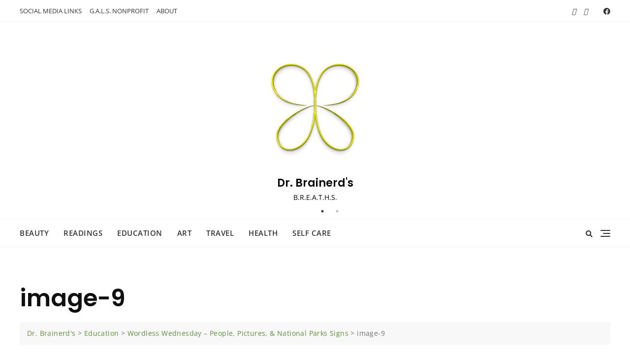

--- FILE ---
content_type: text/html; charset=utf-8
request_url: https://www.google.com/recaptcha/api2/aframe
body_size: 248
content:
<!DOCTYPE HTML><html><head><meta http-equiv="content-type" content="text/html; charset=UTF-8"></head><body><script nonce="5iEIKTwUsnn77SnXD_Zg9g">/** Anti-fraud and anti-abuse applications only. See google.com/recaptcha */ try{var clients={'sodar':'https://pagead2.googlesyndication.com/pagead/sodar?'};window.addEventListener("message",function(a){try{if(a.source===window.parent){var b=JSON.parse(a.data);var c=clients[b['id']];if(c){var d=document.createElement('img');d.src=c+b['params']+'&rc='+(localStorage.getItem("rc::a")?sessionStorage.getItem("rc::b"):"");window.document.body.appendChild(d);sessionStorage.setItem("rc::e",parseInt(sessionStorage.getItem("rc::e")||0)+1);localStorage.setItem("rc::h",'1768666983316');}}}catch(b){}});window.parent.postMessage("_grecaptcha_ready", "*");}catch(b){}</script></body></html>

--- FILE ---
content_type: text/css
request_url: https://www.drjaimebrainerd.com/wp-content/themes/bosa/style.css?ver=c38173c2b9e265341e4a01edb1a9662c
body_size: 25083
content:
/*!
Theme Name: Bosa
Theme URI: https://bosathemes.com/bosa
Author: Bosa Themes
Author URI: https://bosathemes.com
Description: Bosa is multipurpose theme with beautifully crafted design. Bosa is beautiful, fast, lightweight, responsive, extremely customizable, multipurpose theme that you can use as a foundation to build versatile sites such as business, startups, business agencies, corporate, law firms, blog, portfolio, travel, education, fitness, university portal, church, restaurant, medical, shop, magazines, finance, accounting, consulting and preferably ideal for any type of sites. Bosa works perfectly with Gutenberg and the most popular page builder Elementor that can easily drag-and-drop your ideas from the interface. Bosa is built with SEO, speed, and usability in mind with the multiple Header & Footer layouts, predesigned starter sites includes awesome Home & Inner Pages that is incredibly customizable and powerful enough to take a stand among the crowd. Bosa is compatible with all major plugins like WooCommerce, Yoast, Contact form 7, Mailchimp for WordPress, bbPress, etc. Looking for a Multipurpose theme? Look no further! Browse the demo to see that it's the only theme you will ever need: https://demo.bosathemes.com/bosa/agency/
Version: 1.4.8
Requires PHP: 5.6
Tested up to: 6.3
License: GNU General Public License v3 or later
License URI: http://www.gnu.org/licenses/gpl-3.0.html
Text Domain: bosa
Tags: blog, portfolio, news, grid-Layout, one-column, two-columns, three-columns, flexible-header, left-sidebar, right-sidebar, custom-background, custom-colors, custom-logo, custom-menu, featured-images, footer-widgets, full-width-template, post-formats, rtl-language-support, theme-options, sticky-post, threaded-comments, translation-ready, block-styles, wide-blocks

Bosa WordPress Theme, Copyright 2023 Bosa Themes
Bosa is distributed under the terms of the GNU General Public License v3

Bosa is based on Underscores https://underscores.me/, (C) 2012-2017 Automattic, Inc.
Underscores is distributed under the terms of the GNU GPL v2 or later.

*/
/*--------------------------------------------------------------
>>> TABLE OF CONTENTS:
----------------------------------------------------------------
# Normalize
# Typography
# Forms
# Navigation
	## Menu
	## Pagination
# Alignments
# Clearings
# Site Layout
# Widgets
# Content
	## Posts and pages
	## Comments
# Infinite scroll
# Media
	## Captions
	## Galleries
*/
/*--------------------------------------------------------------
# Normalize
----------------------------------------------------------------*/
html {
  line-height: 1.15;
  -webkit-text-size-adjust: 100%;
}

body {
  margin: 0;
}

main {
  display: block;
}

figure {
  margin: 0;
}

h1 {
  font-size: 2em;
  margin: 0.67em 0;
}

hr {
  box-sizing: content-box;
  height: 0;
  overflow: visible;
}

pre {
  font-family: monospace, monospace;
  font-size: 1em;
}

a {
  background-color: transparent;
}

abbr[title] {
  border-bottom: none;
  text-decoration: underline;
  text-decoration: underline dotted;
}

code,
kbd,
samp {
  font-family: monospace, monospace;
  font-size: 1em;
}

small {
  font-size: 80%;
}

sub,
sup {
  font-size: 75%;
  line-height: 0;
  position: relative;
  vertical-align: baseline;
}

sub {
  bottom: -0.25em;
}

sup {
  top: -0.5em;
}

img {
  border-style: none;
}

button,
input,
optgroup,
select,
textarea {
  font-family: inherit;
  font-size: 100%;
  line-height: 1.15;
  margin: 0;
}

button,
input {
  overflow: visible;
}

button,
select {
  text-transform: none;
}

button,
[type=button],
[type=reset],
[type=submit] {
  -webkit-appearance: button;
}

button::-moz-focus-inner,
[type=button]::-moz-focus-inner,
[type=reset]::-moz-focus-inner,
[type=submit]::-moz-focus-inner {
  border-style: none;
  padding: 0;
}

button:-moz-focusring,
[type=button]:-moz-focusring,
[type=reset]:-moz-focusring,
[type=submit]:-moz-focusring {
  outline: 1px dotted ButtonText;
}

fieldset {
  padding: 0.35em 0.75em 0.625em;
}

legend {
  box-sizing: border-box;
  color: inherit;
  display: table;
  max-width: 100%;
  padding: 0;
  white-space: normal;
}

progress {
  vertical-align: baseline;
}

textarea {
  overflow: auto;
}

[type=checkbox],
[type=radio] {
  box-sizing: border-box;
  padding: 0;
}

[type=number]::-webkit-inner-spin-button,
[type=number]::-webkit-outer-spin-button {
  height: auto;
}

[type=search] {
  -webkit-appearance: textfield;
  outline-offset: -2px;
}

[type=search]::-webkit-search-decoration {
  -webkit-appearance: none;
}

::-webkit-file-upload-button {
  -webkit-appearance: button;
  font: inherit;
}

details {
  display: block;
}

summary {
  display: list-item;
}

template {
  display: none;
}

[hidden] {
  display: none;
}

/*--------------------------------------------------------------
# Typography
----------------------------------------------------------------*/
body {
  overflow-x: hidden;
}

body {
  font-size: 15px;
  color: #333333;
  background-color: #ffffff;
  font-family: "Open Sans", sans-serif;
  font-weight: normal;
  font-style: normal;
  line-height: 1.6;
  -webkit-font-smoothing: antialiased;
  word-wrap: break-word;
}
@media screen and (max-width: 575px) {
  body {
    font-size: 14px;
  }
}

p {
  line-height: 1.8;
  margin: 0 0 20px;
}

dfn, cite, em, i {
  font-style: italic;
}

blockquote, pre {
  background-color: #fafafa;
  border-width: 0 0 0 3px;
  border-color: #d9d9d9;
  border-style: solid;
  -webkit-box-shadow: none;
  -moz-box-shadow: none;
  -ms-box-shadow: none;
  -o-box-shadow: none;
  box-shadow: none;
  color: #1a1a1a;
  margin: 0 0 15px 0;
  padding: 25px 22px;
  font-size: 18px;
}
blockquote p, pre p {
  margin-bottom: 0;
}

blockquote {
  background-color: #EFEFEF;
  border: none;
  color: #030303;
  padding: 30px;
  margin: 30px 0 0 30px;
  position: relative;
  padding: 30px 30px 30px 50px;
}
blockquote:before {
  background-color: #ffffff;
  color: #EB5A3E;
  content: "\f10d";
  font-family: "Font Awesome 5 Free";
  font-weight: 900;
  font-size: 20px;
  -webkit-border-radius: 100%;
  -moz-border-radius: 100%;
  -ms-border-radius: 100%;
  border-radius: 100%;
  line-height: 60px;
  font-style: normal;
  position: absolute;
  left: -30px;
  -webkit-transform: translate(0, -50%);
  -moz-transform: translate(0, -50%);
  -ms-transform: translate(0, -50%);
  -o-transform: translate(0, -50%);
  transform: translate(0, -50%);
  top: 50%;
  height: 60px;
  width: 60px;
  text-align: center;
  z-index: 1;
}
blockquote p {
  font-size: 18px;
  line-height: 1.4;
}
blockquote cite {
  color: #8d8d8d;
  display: block;
  font-style: normal;
  font-size: 13px;
}

abbr, acronym {
  border-bottom: 1px dotted #4d4d4d;
  cursor: help;
}

mark, ins {
  text-decoration: none;
  padding-left: 5px;
  padding-right: 5px;
}

big {
  font-size: 125%;
}

b, strong {
  font-weight: 700;
}

caption {
  color: inherit;
}

img {
  height: auto;
  max-width: 100%;
  vertical-align: top;
}

/*--------------------------------------------------------------
# Heading
--------------------------------------------------------------*/
h1, h2, h3, h4, h5, h6 {
  color: #030303;
  font-family: "Poppins", sans-serif;
}

h1, h2, h3, h4, h5, h6 {
  font-weight: normal;
  margin: 0 0 15px;
  line-height: 1.4;
}
h1 a, h2 a, h3 a, h4 a, h5 a, h6 a {
  color: inherit;
}

h1 {
  font-size: 32px;
  font-weight: 600;
}

h2 {
  font-size: 24px;
  font-weight: 500;
}

h3 {
  font-size: 21px;
  font-weight: 500;
}

h4 {
  font-size: 20px;
}

h5 {
  font-size: 15px;
}

h6 {
  font-size: 14px;
}

@media screen and (max-width: 767px) {
  h1 {
    font-size: 24px;
  }

  h2 {
    font-size: 22px;
  }

  h3 {
    font-size: 18px;
  }

  h4 {
    font-size: 14px;
  }

  h5 {
    font-size: 14px;
  }

  h6 {
    font-size: 14px;
  }
}
/*--------------------------------------------------------------
# Lists
--------------------------------------------------------------*/
ul,
ol {
  margin: 0 0 1.5em 0.875em;
}

ul {
  list-style: disc;
}

ol {
  list-style: decimal;
}

li > ul,
li > ol {
  margin-bottom: 0;
  margin-left: 1.5em;
}

dt {
  font-weight: bold;
}

dd {
  margin: 0 1.5em 1.5em;
}

/*--------------------------------------------------------------
# Lists
--------------------------------------------------------------*/
a {
  color: #a6a6a6;
  text-decoration: none;
  -webkit-transition: color 0.3s;
  -moz-transition: color 0.3s;
  -ms-transition: color 0.3s;
  -o-transition: color 0.3s;
  transition: color 0.3s;
}

a:focus {
  outline: thin dotted #086abd;
}

a:hover,
a:active {
  text-decoration: none;
  outline: 0;
}

.entry-content p a,
.comment-content p a,
.entry-content li a,
.comment-content li a,
.widget p a {
  text-decoration: underline;
}

/*--------------------------------------------------------------
# Others
--------------------------------------------------------------*/
.overlay {
  background-color: rgba(0, 0, 0, 0.4);
  position: absolute;
  top: 0;
  left: 0;
  width: 100%;
  height: 100%;
}

.container {
  max-width: 1170px;
  margin-left: auto;
  margin-right: auto;
  padding-right: 15px;
  padding-left: 15px;
}

/*--------------------------------------------------------------
# common section title
--------------------------------------------------------------*/
.section-title-wrap {
  margin-bottom: 40px;
}
.section-title-wrap .section-title ~ p {
  margin-top: 20px;
}
.section-title-wrap p {
  font-size: 16px;
  margin-bottom: 0;
}
@media screen and (max-width: 575px) {
  .section-title-wrap {
    margin-bottom: 30px;
  }
  .section-title-wrap p {
    font-size: 14px;
  }
}

.section-title {
  display: inline-block;
  font-size: 24px;
  line-height: 1.2;
  margin-bottom: 0;
  padding-bottom: 10px;
  position: relative;
}
.section-title:before {
  background-color: #EB5A3E;
  content: "";
  height: 2px;
  width: 60px;
  position: absolute;
  top: 100%;
  left: 0;
}
.section-title-wrap.text-right .section-title:before {
  left: auto;
  right: 0;
}
.section-title-wrap.text-center .section-title:before {
  left: 0;
  right: 0;
  margin: auto;
}
@media screen and (max-width: 575px) {
  .section-title {
    font-size: 24px;
  }
}

/*--------------------------------------------------------------
# Tables
----------------------------------------------------------------*/
table {
  border-collapse: collapse;
  border: 1px solid #ebebeb;
  border-spacing: 0;
  width: 100%;
}
table tr {
  border-bottom: 1px solid #ebebeb;
}
table th {
  font-weight: 700;
}
table th, table td {
  border-bottom: 1px solid #ebebeb;
  padding: 8px;
  font-size: 14px;
  text-align: center;
}
table caption {
  text-align: left;
}

/*--------------------------------------------------------------
# Buttons
----------------------------------------------------------------*/
.button-outline, .button-primary {
  font-size: 15px;
  font-weight: 500;
  line-height: 1;
  padding: 12px 30px;
  letter-spacing: 0.5px;
}
@media screen and (max-width: 575px) {
  .button-outline, .button-primary {
    font-size: 14px;
    font-weight: 400;
    padding: 8px 15px;
  }
}

button:focus {
  outline: thin dotted #086abd;
}

button:hover,
button:active {
  outline: 0;
}

input[type=button],
input[type=reset],
input[type=submit] {
  border: none;
  background-color: #333333;
  color: #ffffff;
  cursor: pointer;
  padding: 12px 30px;
  -webkit-transition: background-color 0.3s;
  -moz-transition: background-color 0.3s;
  -ms-transition: background-color 0.3s;
  -o-transition: background-color 0.3s;
  transition: background-color 0.3s;
}

.button-primary {
  background-color: #EB5A3E;
  color: #ffffff;
  display: inline-block;
  -webkit-transition: background-color 0.3s;
  -moz-transition: background-color 0.3s;
  -ms-transition: background-color 0.3s;
  -o-transition: background-color 0.3s;
  transition: background-color 0.3s;
}

.button-outline {
  border: 1px solid #666666;
  color: #1a1a1a;
  display: inline-block;
  padding: 11px 30px;
  -webkit-transition: background-color 0.3s, border-color 0.4s, color 0.4s;
  -moz-transition: background-color 0.3s, border-color 0.4s, color 0.4s;
  -ms-transition: background-color 0.3s, border-color 0.4s, color 0.4s;
  -o-transition: background-color 0.3s, border-color 0.4s, color 0.4s;
  transition: background-color 0.3s, border-color 0.4s, color 0.4s;
}
@media screen and (max-width: 575px) {
  .button-outline {
    padding: 7px 15px;
  }
}

.button-text {
  color: #1a1a1a;
  font-size: 14px;
  font-weight: 600;
}
@media screen and (max-width: 575px) {
  .button-text {
    font-size: 13px;
  }
}

/*--------------------------------------------------------------
# Forms
----------------------------------------------------------------*/
form {
  position: relative;
  font-size: 15px;
}

input:-webkit-autofill,
textarea:-webkit-autofill,
select:-webkit-autofill {
  -webkit-box-shadow: 0 0 0px 1000px white inset;
  background-color: transparent !important;
}

input[type=text],
input[type=email],
input[type=url],
input[type=password],
input[type=search],
input[type=number],
input[type=tel],
input[type=range],
input[type=date],
input[type=month],
input[type=week],
input[type=time],
input[type=datetime],
input[type=datetime-local],
input[type=color],
select {
  background-color: #ffffff;
  border: 1px solid #d9d9d9;
  -webkit-border-radius: 0px;
  -moz-border-radius: 0px;
  -ms-border-radius: 0px;
  border-radius: 0px;
  height: 42px;
  resize: none;
  padding: 0 10px;
}
input[type=text]:focus,
input[type=email]:focus,
input[type=url]:focus,
input[type=password]:focus,
input[type=search]:focus,
input[type=number]:focus,
input[type=tel]:focus,
input[type=range]:focus,
input[type=date]:focus,
input[type=month]:focus,
input[type=week]:focus,
input[type=time]:focus,
input[type=datetime]:focus,
input[type=datetime-local]:focus,
input[type=color]:focus,
select:focus {
  border-color: #1a1a1a;
  outline: 0;
}

textarea {
  background-color: #ffffff;
  border: 1px solid #d9d9d9;
  -webkit-border-radius: 0px;
  -moz-border-radius: 0px;
  -ms-border-radius: 0px;
  border-radius: 0px;
  resize: none;
  min-height: 200px;
  overflow: auto;
  padding: 10px;
  width: 100%;
}
textarea:focus {
  border-color: #1a1a1a;
  outline: 0;
}

legend {
  border: 0;
  padding: 0;
}

select {
  border: 1px solid #d9d9d9;
}
select:focus {
  outline: none;
}

form label {
  font-weight: bold;
}

.search-form,
.wp-block-search .wp-block-search__inside-wrapper {
  position: relative;
}
.search-form input,
.wp-block-search .wp-block-search__inside-wrapper input {
  border-color: #d9d9d9;
  width: 100%;
  padding: 0 40px 0 10px;
}
.search-form .search-submit,
.wp-block-search .wp-block-search__inside-wrapper .search-submit {
  display: none;
}
.search-form label,
.wp-block-search .wp-block-search__inside-wrapper label {
  display: block;
  margin: 0;
}
.search-form .search-button,
.search-form .wp-block-search__button,
.wp-block-search .wp-block-search__inside-wrapper .search-button,
.wp-block-search .wp-block-search__inside-wrapper .wp-block-search__button {
  background-color: #323232;
  color: #ffffff;
  border: none;
  -webkit-border-radius: 0px;
  -moz-border-radius: 0px;
  -ms-border-radius: 0px;
  border-radius: 0px;
  cursor: pointer;
  padding: 10px 15px;
  position: absolute;
  right: 0;
  top: 0;
  height: 100%;
  -webkit-transition: background-color 0.4s;
  -moz-transition: background-color 0.4s;
  -ms-transition: background-color 0.4s;
  -o-transition: background-color 0.4s;
  transition: background-color 0.4s;
}

.wpcf7 label {
  display: block;
  width: 100%;
  font-weight: 400;
}
.wpcf7 input[type=text],
.wpcf7 input[type=email],
.wpcf7 input[type=url],
.wpcf7 input[type=password],
.wpcf7 input[type=search],
.wpcf7 input[type=number],
.wpcf7 input[type=tel],
.wpcf7 input[type=range],
.wpcf7 input[type=date],
.wpcf7 input[type=month],
.wpcf7 input[type=week],
.wpcf7 input[type=time],
.wpcf7 input[type=datetime],
.wpcf7 input[type=datetime-local],
.wpcf7 input[type=color],
.wpcf7 textarea,
.wpcf7 select {
  width: 100%;
  margin-top: 5px;
}
.wpcf7 ~ .addtoany_content {
  display: none;
}

.wrap-detail-page .wpcf7 {
  margin-top: 50px;
}

/*--------------------------------------------------------------
# Navigation
----------------------------------------------------------------*/
.main-navigation .menu-toggle {
  display: none;
}
.main-navigation ul.menu {
  font-size: 0;
  list-style: none;
  margin: 0;
  padding: 0;
}
.site-header-three .main-navigation ul.menu {
  text-align: center;
}
.main-navigation ul.menu > li {
  display: inline-block;
}
.main-navigation ul.menu > li.menu-item-has-children > a:after, .main-navigation ul.menu > li.page_item_has_children > a:after {
  content: "\f0d7";
}
.main-navigation ul.menu > li > a {
  color: #333333;
  font-size: 15px;
  font-weight: 600;
  display: -webkit-box;
  display: -moz-box;
  display: -ms-flexbox;
  display: -webkit-flex;
  display: flex;
  -webkit-align-items: center;
  -moz-align-items: center;
  -ms-align-items: center;
  -ms-flex-align: center;
  align-items: center;
  text-transform: uppercase;
  padding: 17px 15px;
  letter-spacing: 0.5px;
  line-height: 1.5;
}
@media screen and (max-width: 1199px) {
  .main-navigation ul.menu > li > a {
    font-size: 14px;
    padding: 15px;
  }
}
.main-navigation ul.menu > li:first-child > a {
  padding-left: 0;
}
.main-navigation ul.menu > li:hover > ul, .main-navigation ul.menu > li:focus > ul, .main-navigation ul.menu > li:active > ul, .main-navigation ul.menu > li:focus-within > ul, .main-navigation ul.menu > li.focus > ul {
  display: block;
}
.main-navigation ul.menu > li:hover > a, .main-navigation ul.menu > li:focus > a, .main-navigation ul.menu > li:active > a, .main-navigation ul.menu > li:focus-within > a, .main-navigation ul.menu > li.focus > a {
  color: #086abd;
}
.main-navigation ul.menu > li:hover > a:after, .main-navigation ul.menu > li:focus > a:after, .main-navigation ul.menu > li:active > a:after, .main-navigation ul.menu > li:focus-within > a:after, .main-navigation ul.menu > li.focus > a:after {
  -webkit-transform: rotate(180deg);
  -moz-transform: rotate(180deg);
  -ms-transform: rotate(180deg);
  -o-transform: rotate(180deg);
  transform: rotate(180deg);
}
.main-navigation ul.menu ul {
  display: none;
  background-color: #ffffff;
  border: 1px solid rgba(0, 0, 0, 0.05);
  left: 0;
  margin: 0;
  padding: 0;
  position: absolute;
  top: 100%;
  width: 220px;
  z-index: 99;
  text-align: left;
  -webkit-animation: slide-up 0.3s ease-out;
  -moz-animation: slide-up 0.3s ease-out;
  -ms-animation: slide-up 0.3s ease-out;
  -o-animation: slide-up 0.3s ease-out;
  animation: slide-up 0.3s ease-out;
}
.main-navigation ul.menu ul li {
  border-bottom: 1px solid rgba(0, 0, 0, 0.05);
  position: relative;
  display: block;
}
.main-navigation ul.menu ul li:last-child {
  border-bottom: none;
}
.main-navigation ul.menu ul li a {
  color: #333;
  display: block;
  padding: 10px 20px;
  font-size: 14px;
  font-weight: 600;
  letter-spacing: 0.5px;
  -webkit-transition: all 0.4s;
  -moz-transition: all 0.4s;
  -ms-transition: all 0.4s;
  -o-transition: all 0.4s;
  transition: all 0.4s;
  text-transform: capitalize;
}
.main-navigation ul.menu ul li a:hover, .main-navigation ul.menu ul li a:focus, .main-navigation ul.menu ul li a:active {
  color: #086abd;
}
.main-navigation ul.menu ul li > ul {
  left: 100%;
  top: 40px;
}
.main-navigation ul.menu ul li.menu-item-has-children > a:after, .main-navigation ul.menu ul li.page_item_has_children > a:after {
  content: "\f0da";
}
.main-navigation ul.menu ul li:hover > ul, .main-navigation ul.menu ul li:focus > ul, .main-navigation ul.menu ul li:active > ul, .main-navigation ul.menu ul li:focus-within > ul, .main-navigation ul.menu ul li.focus > ul {
  display: block;
  top: -1px;
}
.main-navigation ul.menu ul li:hover a:after, .main-navigation ul.menu ul li:focus a:after, .main-navigation ul.menu ul li:active a:after, .main-navigation ul.menu ul li:focus-within a:after, .main-navigation ul.menu ul li.focus a:after {
  -webkit-transform: rotate(180deg);
  -moz-transform: rotate(180deg);
  -ms-transform: rotate(180deg);
  -o-transform: rotate(180deg);
  transform: rotate(180deg);
}
.main-navigation ul.menu li {
  position: relative;
}
.main-navigation ul.menu li.menu-item-has-children > a, .main-navigation ul.menu li.page_item_has_children > a {
  position: relative;
}
.main-navigation ul.menu li.menu-item-has-children > a:after, .main-navigation ul.menu li.page_item_has_children > a:after {
  display: inline-block;
  float: right;
  font-size: 14px;
  font-family: "Font Awesome 5 Free";
  font-weight: 900;
  font-weight: 900;
  margin-left: 8PX;
  -webkit-transition: transform 0.4s;
  -moz-transition: transform 0.4s;
  -ms-transition: transform 0.4s;
  -o-transition: transform 0.4s;
  transition: transform 0.4s;
}

@media screen and (min-width: 992px) {
  .header-navigation .menu-toggle {
    display: none;
  }
  .header-navigation > div {
    display: -webkit-box;
    display: -moz-box;
    display: -ms-flexbox;
    display: -webkit-flex;
    display: flex;
    -webkit-flex-wrap: wrap;
    -moz-flex-wrap: wrap;
    -ms-flex-wrap: wrap;
    flex-wrap: wrap;
    -webkit-align-items: center;
    -moz-align-items: center;
    -ms-align-items: center;
    -ms-flex-align: center;
    align-items: center;
    width: 100%;
    height: 100%;
  }
  .header-navigation ul.menu {
    font-size: 0;
    list-style: none;
    margin: 0;
    padding: 0;
  }
  .header-navigation ul.menu > li {
    display: inline-block;
  }
  .header-navigation ul.menu > li.menu-item-has-children > a:after, .header-navigation ul.menu > li.page_item_has_children > a:after {
    content: "\f0d7";
  }
  .header-navigation ul.menu > li > a {
    color: #333333;
    font-size: 13px;
    display: block;
    padding: 0;
    padding: 0 8px;
    -webkit-transition: all 0.3s;
    -moz-transition: all 0.3s;
    -ms-transition: all 0.3s;
    -o-transition: all 0.3s;
    transition: all 0.3s;
  }
  .header-navigation ul.menu > li:first-child > a {
    padding-left: 0;
  }
  .header-navigation ul.menu > li:last-child > a {
    padding-right: 0;
  }
  .header-navigation ul.menu > li:hover > ul, .header-navigation ul.menu > li:focus > ul, .header-navigation ul.menu > li:active > ul, .header-navigation ul.menu > li:focus-within > ul, .header-navigation ul.menu > li.focus > ul {
    display: block;
  }
  .header-navigation ul.menu > li:hover > a:after, .header-navigation ul.menu > li:focus > a:after, .header-navigation ul.menu > li:active > a:after, .header-navigation ul.menu > li:focus-within > a:after, .header-navigation ul.menu > li.focus > a:after {
    -webkit-transform: rotate(180deg);
    -moz-transform: rotate(180deg);
    -ms-transform: rotate(180deg);
    -o-transform: rotate(180deg);
    transform: rotate(180deg);
  }
  .header-navigation ul.menu ul {
    background-color: #ffffff;
    border: 1px solid rgba(0, 0, 0, 0.05);
    display: none;
    left: 0;
    margin: 0;
    padding: 0;
    position: absolute;
    top: 100%;
    width: 220px;
    z-index: 99;
    text-align: left;
    -webkit-animation: slide-up 0.3s ease-out;
    -moz-animation: slide-up 0.3s ease-out;
    -ms-animation: slide-up 0.3s ease-out;
    -o-animation: slide-up 0.3s ease-out;
    animation: slide-up 0.3s ease-out;
  }
  .header-navigation ul.menu ul li {
    border-bottom: 1px solid rgba(0, 0, 0, 0.05);
    position: relative;
    display: block;
  }
  .header-navigation ul.menu ul li:last-child {
    border-bottom: none;
  }
  .header-navigation ul.menu ul li a {
    color: #333;
    display: block;
    padding: 10px 15px;
    font-size: 13px;
    font-weight: 600;
    letter-spacing: 0.5px;
    -webkit-transition: all 0.4s;
    -moz-transition: all 0.4s;
    -ms-transition: all 0.4s;
    -o-transition: all 0.4s;
    transition: all 0.4s;
  }
  .header-navigation ul.menu ul li > ul {
    left: 100%;
    top: 40px;
  }
  .header-navigation ul.menu ul li.menu-item-has-children > a:after, .header-navigation ul.menu ul li.page_item_has_children > a:after {
    content: "\f0da";
  }
  .header-navigation ul.menu ul li:hover > ul, .header-navigation ul.menu ul li:focus > ul, .header-navigation ul.menu ul li:active > ul, .header-navigation ul.menu ul li:focus-within > ul, .header-navigation ul.menu ul li.focus > ul {
    display: block;
    top: -1px;
  }
  .header-navigation ul.menu ul li:hover a:after, .header-navigation ul.menu ul li:focus a:after, .header-navigation ul.menu ul li:active a:after, .header-navigation ul.menu ul li:focus-within a:after, .header-navigation ul.menu ul li.focus a:after {
    -webkit-transform: rotate(180deg);
    -moz-transform: rotate(180deg);
    -ms-transform: rotate(180deg);
    -o-transform: rotate(180deg);
    transform: rotate(180deg);
  }
  .header-navigation ul.menu li {
    position: relative;
  }
  .header-navigation ul.menu li.menu-item-has-children > a, .header-navigation ul.menu li.page_item_has_children > a {
    position: relative;
  }
  .header-navigation ul.menu li.menu-item-has-children > a:after, .header-navigation ul.menu li.page_item_has_children > a:after {
    display: inline-block;
    float: right;
    font-size: 14px;
    font-family: "Font Awesome 5 Free";
    font-weight: 900;
    font-weight: 900;
    margin-left: 8PX;
    -webkit-transition: transform 0.4s;
    -moz-transition: transform 0.4s;
    -ms-transition: transform 0.4s;
    -o-transition: transform 0.4s;
    transition: transform 0.4s;
  }
}
.main-navigation .menu-description,
.slicknav_menu .menu-description {
  font-family: Poppins;
  font-size: 11px;
  font-weight: normal;
  line-height: 1.3;
  background-color: #313131;
  padding: 4px 6px;
  -webkit-border-radius: 4px;
  -moz-border-radius: 4px;
  -ms-border-radius: 4px;
  border-radius: 4px;
  color: #ffffff;
  margin-left: 5px;
  text-transform: capitalize;
  display: inline-block;
  vertical-align: middle;
}

@-webkit-keyframes slide-up {
  from {
    -webkit-transform: translateY(10px);
    -moz-transform: translateY(10px);
    -ms-transform: translateY(10px);
    -o-transform: translateY(10px);
    transform: translateY(10px);
  }
  to {
    -webkit-transform: translateY(0);
    -moz-transform: translateY(0);
    -ms-transform: translateY(0);
    -o-transform: translateY(0);
    transform: translateY(0);
  }
}
@-moz-keyframes slide-up {
  from {
    -webkit-transform: translateY(10px);
    -moz-transform: translateY(10px);
    -ms-transform: translateY(10px);
    -o-transform: translateY(10px);
    transform: translateY(10px);
  }
  to {
    -webkit-transform: translateY(0);
    -moz-transform: translateY(0);
    -ms-transform: translateY(0);
    -o-transform: translateY(0);
    transform: translateY(0);
  }
}
@-o-keyframes slide-up {
  from {
    -webkit-transform: translateY(10px);
    -moz-transform: translateY(10px);
    -ms-transform: translateY(10px);
    -o-transform: translateY(10px);
    transform: translateY(10px);
  }
  to {
    -webkit-transform: translateY(0);
    -moz-transform: translateY(0);
    -ms-transform: translateY(0);
    -o-transform: translateY(0);
    transform: translateY(0);
  }
}
@keyframes slide-up {
  from {
    -webkit-transform: translateY(10px);
    -moz-transform: translateY(10px);
    -ms-transform: translateY(10px);
    -o-transform: translateY(10px);
    transform: translateY(10px);
  }
  to {
    -webkit-transform: translateY(0);
    -moz-transform: translateY(0);
    -ms-transform: translateY(0);
    -o-transform: translateY(0);
    transform: translateY(0);
  }
}
/*--------------------------------------------------------------
# Pagination
----------------------------------------------------------------*/
.pagination {
  -webkit-justify-content: center;
  -moz-justify-content: center;
  -ms-justify-content: center;
  justify-content: center;
  -ms-flex-pack: center;
  margin-top: 40px;
  margin-bottom: 50px;
}
.home .pagination {
  margin-bottom: 0;
}
@media screen and (max-width: 575px) {
  .pagination {
    margin-top: 30px;
    margin-bottom: 40px;
  }
}

.nav-links:before, .nav-links:after {
  content: "";
  display: block;
  clear: both;
}

.page-numbers,
.nav-links {
  margin: 0;
  padding: 0;
}
.page-numbers li,
.nav-links li {
  list-style: none;
  display: inline-block;
}
.page-numbers .page-numbers,
.nav-links .page-numbers {
  color: #4D4D4D;
  display: inline-block;
  font-size: 16px;
  width: 40px;
  height: 40px;
  text-align: center;
  line-height: 37.5px;
  border: 1px solid #e6e6e6;
  -webkit-border-radius: 100%;
  -moz-border-radius: 100%;
  -ms-border-radius: 100%;
  border-radius: 100%;
  margin: 0 3px;
  text-decoration: none;
  -webkit-transition: background-color 0.3s, color 0.3s, border-color 0.3s;
  -moz-transition: background-color 0.3s, color 0.3s, border-color 0.3s;
  -ms-transition: background-color 0.3s, color 0.3s, border-color 0.3s;
  -o-transition: background-color 0.3s, color 0.3s, border-color 0.3s;
  transition: background-color 0.3s, color 0.3s, border-color 0.3s;
}
.page-numbers .page-numbers.current,
.nav-links .page-numbers.current {
  background-color: #4d4d4d;
  border: 1px solid #4d4d4d;
  color: #ffffff;
}
@media screen and (max-width: 575px) {
  .page-numbers .page-numbers,
.nav-links .page-numbers {
    font-size: 13px;
    width: 30px;
    height: 30px;
    line-height: 28px;
    margin: 0 5px;
  }
}
.page-numbers .page-numbers:hover, .page-numbers .page-numbers:focus, .page-numbers .page-numbers:active,
.nav-links .page-numbers:hover,
.nav-links .page-numbers:focus,
.nav-links .page-numbers:active {
  background-color: #086abd;
  border-color: #086abd;
  color: #ffffff;
  text-decoration: none;
}
.page-numbers .page-numbers:hover.current, .page-numbers .page-numbers:focus.current, .page-numbers .page-numbers:active.current,
.nav-links .page-numbers:hover.current,
.nav-links .page-numbers:focus.current,
.nav-links .page-numbers:active.current {
  background-color: #4d4d4d;
  border-color: #4d4d4d;
}
.page-numbers .page-numbers.dots,
.nav-links .page-numbers.dots {
  font-size: 22px;
  border: none;
  letter-spacing: 4px;
  margin: 0;
}
.page-numbers .page-numbers.dots:hover, .page-numbers .page-numbers.dots:focus, .page-numbers .page-numbers.dots:active,
.nav-links .page-numbers.dots:hover,
.nav-links .page-numbers.dots:focus,
.nav-links .page-numbers.dots:active {
  color: inherit;
  background-color: inherit;
  border: 1px solid inherit;
}
.page-numbers .page-numbers.next, .page-numbers .page-numbers.prev,
.nav-links .page-numbers.next,
.nav-links .page-numbers.prev {
  width: 60px;
  -webkit-border-radius: 50px;
  -moz-border-radius: 50px;
  -ms-border-radius: 50px;
  border-radius: 50px;
}
.page-numbers .page-numbers.next span, .page-numbers .page-numbers.prev span,
.nav-links .page-numbers.next span,
.nav-links .page-numbers.prev span {
  font-size: 0;
}
.page-numbers .page-numbers.next span:before, .page-numbers .page-numbers.prev span:before,
.nav-links .page-numbers.next span:before,
.nav-links .page-numbers.prev span:before {
  font-family: "Font Awesome 5 Free";
  font-weight: 900;
  font-size: 16px;
}
@media screen and (max-width: 575px) {
  .page-numbers .page-numbers.next, .page-numbers .page-numbers.prev,
.nav-links .page-numbers.next,
.nav-links .page-numbers.prev {
    width: 45px;
  }
  .page-numbers .page-numbers.next span:before, .page-numbers .page-numbers.prev span:before,
.nav-links .page-numbers.next span:before,
.nav-links .page-numbers.prev span:before {
    font-size: 13px;
  }
}
.page-numbers .page-numbers.next span:before,
.nav-links .page-numbers.next span:before {
  content: "\f054";
}
.page-numbers .page-numbers.prev span:before,
.nav-links .page-numbers.prev span:before {
  content: "\f053";
}

.post-navigation {
  border-top: 1px solid #e6e6e6;
  border-bottom: 1px solid #e6e6e6;
  padding-top: 40px;
  padding-bottom: 40px;
}

.comment-navigation {
  padding-top: 40px;
  padding-bottom: 40px;
  border-bottom: 1px solid #e6e6e6;
}

.comment-navigation .nav-links:before, .comment-navigation .nav-links:after,
.posts-navigation .nav-links:before,
.posts-navigation .nav-links:after,
.post-navigation .nav-links:before,
.post-navigation .nav-links:after {
  content: "";
  display: block;
  clear: both;
}
.comment-navigation .nav-previous,
.comment-navigation .nav-next,
.posts-navigation .nav-previous,
.posts-navigation .nav-next,
.post-navigation .nav-previous,
.post-navigation .nav-next {
  width: 50%;
  color: #030303;
}
.comment-navigation .nav-previous a,
.comment-navigation .nav-next a,
.posts-navigation .nav-previous a,
.posts-navigation .nav-next a,
.post-navigation .nav-previous a,
.post-navigation .nav-next a {
  display: inline-block;
  position: relative;
  font-size: 16px;
  font-weight: 600;
  color: #030303;
}
.comment-navigation .nav-previous a:before,
.comment-navigation .nav-next a:before,
.posts-navigation .nav-previous a:before,
.posts-navigation .nav-next a:before,
.post-navigation .nav-previous a:before,
.post-navigation .nav-next a:before {
  font-family: "Font Awesome 5 Free";
  font-weight: 900;
  display: block;
  font-size: 16px;
  vertical-align: middle;
  position: absolute;
  top: 50%;
  -webkit-transform: translate(0, -50%);
  -moz-transform: translate(0, -50%);
  -ms-transform: translate(0, -50%);
  -o-transform: translate(0, -50%);
  transform: translate(0, -50%);
}
.comment-navigation .nav-previous,
.posts-navigation .nav-previous,
.post-navigation .nav-previous {
  float: left;
}
@media screen and (max-width: 767px) {
  .comment-navigation .nav-previous,
.posts-navigation .nav-previous,
.post-navigation .nav-previous {
    width: 100%;
  }
}
.comment-navigation .nav-previous a,
.posts-navigation .nav-previous a,
.post-navigation .nav-previous a {
  padding-left: 20px;
}
.comment-navigation .nav-previous a:before,
.posts-navigation .nav-previous a:before,
.post-navigation .nav-previous a:before {
  left: 0;
  content: "\f053";
  -webkit-transition: left 0.5s;
  -moz-transition: left 0.5s;
  -ms-transition: left 0.5s;
  -o-transition: left 0.5s;
  transition: left 0.5s;
}
.comment-navigation .nav-previous a:hover:before,
.posts-navigation .nav-previous a:hover:before,
.post-navigation .nav-previous a:hover:before {
  left: -5px;
}
@media screen and (max-width: 767px) {
  .comment-navigation .nav-previous ~ .nav-next,
.posts-navigation .nav-previous ~ .nav-next,
.post-navigation .nav-previous ~ .nav-next {
    border-top: 1px solid #ececec;
    margin-top: 15px;
    padding-top: 15px;
  }
}
.comment-navigation .nav-next,
.posts-navigation .nav-next,
.post-navigation .nav-next {
  float: right;
  text-align: right;
}
@media screen and (max-width: 767px) {
  .comment-navigation .nav-next,
.posts-navigation .nav-next,
.post-navigation .nav-next {
    float: left;
    width: 100%;
  }
}
.comment-navigation .nav-next a,
.posts-navigation .nav-next a,
.post-navigation .nav-next a {
  padding-right: 20px;
}
.comment-navigation .nav-next a:before,
.posts-navigation .nav-next a:before,
.post-navigation .nav-next a:before {
  content: "\f054";
  right: 0;
  -webkit-transition: right 0.5s;
  -moz-transition: right 0.5s;
  -ms-transition: right 0.5s;
  -o-transition: right 0.5s;
  transition: right 0.5s;
}
.comment-navigation .nav-next a:hover:before,
.posts-navigation .nav-next a:hover:before,
.post-navigation .nav-next a:hover:before {
  right: -5px;
}

/*--------------------------------------------------------------
# WordPress Default Alignments 
----------------------------------------------------------------*/
/* Text meant only for screen readers. */
.screen-reader-text {
  border: 0;
  clip: rect(1px, 1px, 1px, 1px);
  clip-path: inset(50%);
  height: 1px;
  margin: -1px;
  overflow: hidden;
  padding: 0;
  position: absolute !important;
  width: 1px;
  word-wrap: normal !important;
  /* Many screen reader and browser combinations announce broken words as they would appear visually. */
}
.screen-reader-text:focus {
  background-color: #f1f1f1;
  border-radius: 3px;
  box-shadow: 0 0 2px 2px rgba(0, 0, 0, 0.6);
  clip: auto !important;
  clip-path: none;
  color: #21759b;
  display: block;
  font-size: 14px;
  font-size: 0.875rem;
  font-weight: bold;
  height: auto;
  right: 5px;
  line-height: normal;
  padding: 15px 23px 14px;
  text-decoration: none;
  top: 5px;
  width: auto;
  z-index: 100000;
  /* Above WP toolbar. */
}

/* Do not show the outline on the skip link target. */
#content[tabindex="-1"]:focus {
  outline: 0;
}

.wp-block-quote:not(.is-large):not(.is-style-large) {
  border: none;
}

.wp-block-quote {
  padding: 30px 30px 30px 50px;
  margin: 30px 0 30px 30px;
}

figcaption {
  background-color: #383838;
  color: #ffffff;
  font-size: 14px;
  padding: 5px 10px;
}

/* wp default css */
.wp-caption {
  max-width: 100%;
  margin-bottom: 1.5em;
  text-align: center;
  padding-top: 5px;
}

.wp-caption img {
  border: 0 none;
  padding: 0;
  margin: 0;
}

.wp-caption p.wp-caption-text {
  line-height: 1.5;
  font-size: 10px;
  margin: 0;
}

.wp-smiley {
  margin: 0 !important;
  max-height: 1em;
}

blockquote.left {
  margin-right: 20px;
  text-align: right;
  margin-left: 0;
  width: 33%;
  float: left;
}

blockquote.right {
  margin-left: 20px;
  text-align: left;
  margin-right: 0;
  width: 33%;
  float: right;
}

/* alignment css. */
.alignleft, img.alignleft {
  margin-right: 1.5em;
  display: inline;
  float: left;
}

.alignright, img.alignright {
  margin-left: 1.5em;
  display: inline;
  float: right;
}

.aligncenter, img.aligncenter {
  margin-right: auto;
  margin-left: auto;
  display: block;
  clear: both;
}

/*--------------------------------------------------------------
# Clearing
----------------------------------------------------------------*/
.clearfix:before, .clearfix:after,
.entry-content:before,
.entry-content:after,
.comment-content:before,
.comment-content:after,
.site-header:before,
.site-header:after {
  content: "";
  display: block;
  clear: both;
}

/*--------------------------------------------------------------
# Go to Top
----------------------------------------------------------------*/
#back-to-top {
  bottom: 20px;
  display: block;
  position: fixed;
  right: 20px;
  z-index: 99991;
  -webkit-transition: background 0.5s;
  -moz-transition: background 0.5s;
  -ms-transition: background 0.5s;
  -o-transition: background 0.5s;
  transition: background 0.5s;
}
#back-to-top a {
  background-color: #ffffff;
  color: #030303;
  padding: 0;
  height: 40px;
  line-height: 40px;
  text-align: center;
  vertical-align: middle;
  width: 40px;
  display: block;
  font-size: 18px;
  -webkit-transition: color 0.5s, background 0.5s, border 0.5s;
  -moz-transition: color 0.5s, background 0.5s, border 0.5s;
  -ms-transition: color 0.5s, background 0.5s, border 0.5s;
  -o-transition: color 0.5s, background 0.5s, border 0.5s;
  transition: color 0.5s, background 0.5s, border 0.5s;
  -webkit-border-radius: 100%;
  -moz-border-radius: 100%;
  -ms-border-radius: 100%;
  border-radius: 100%;
  border: 1px solid #e5e5e5;
  -webkit-box-shadow: 0 2px 8px rgba(0, 0, 0, 0.05);
  -moz-box-shadow: 0 2px 8px rgba(0, 0, 0, 0.05);
  -ms-box-shadow: 0 2px 8px rgba(0, 0, 0, 0.05);
  -o-box-shadow: 0 2px 8px rgba(0, 0, 0, 0.05);
  box-shadow: 0 2px 8px rgba(0, 0, 0, 0.05);
}
#back-to-top a:hover, #back-to-top a:focus, #back-to-top a:active {
  color: #ffffff;
}
@media screen and (max-width: 575px) {
  #back-to-top {
    bottom: 10px;
    right: 10px;
  }
  #back-to-top a {
    font-size: 16px;
    height: 30px;
    line-height: 30px;
    width: 30px;
  }
}

/*--------------------------------------------------------------
# Social Icons
----------------------------------------------------------------*/
.social-profile ul {
  font-size: 0;
  margin: 0;
  padding: 0;
}
.social-profile ul li {
  display: inline-block;
  list-style: none;
  line-height: 1;
  margin: 0 10px;
}
.social-profile ul li:first-child {
  margin-left: 0;
}
.social-profile ul li:last-child {
  margin-right: 0;
}
.social-profile ul li a {
  color: #333333;
  display: block;
  font-size: 18px;
  -webkit-transition: color 0.4s;
  -moz-transition: color 0.4s;
  -ms-transition: color 0.4s;
  -o-transition: color 0.4s;
  transition: color 0.4s;
}
@media screen and (max-width: 575px) {
  .social-profile ul li {
    margin: 0 10px;
  }
  .social-profile ul li a {
    font-size: 14px;
  }
}

/*--------------------------------------------------------------
# Post
----------------------------------------------------------------*/
.post,
.attachment {
  margin-bottom: 40px;
  -webkit-transition: all 0.4s;
  -moz-transition: all 0.4s;
  -ms-transition: all 0.4s;
  -o-transition: all 0.4s;
  transition: all 0.4s;
  position: relative;
}
body:not(.single) .post:hover .featured-image a img, body:not(.single) .post:focus .featured-image a img, body:not(.single) .post:active .featured-image a img,
body:not(.single) .attachment:hover .featured-image a img,
body:not(.single) .attachment:focus .featured-image a img,
body:not(.single) .attachment:active .featured-image a img {
  zoom: 1;
  filter: alpha(opacity=70);
  -webkit-opacity: 0.75;
  opacity: 0.75;
}
.post.no-thumbnail .entry-content,
.attachment.no-thumbnail .entry-content {
  padding-top: 0;
}

.entry-title a {
  text-decoration: none;
}
.entry-title a:hover, .entry-title a:focus, .entry-title a:active {
  text-decoration: none;
}

.post .entry-content .entry-title a,
.post .entry-content .button-container a,
.attachment .entry-content .entry-title a,
.attachment .entry-content .button-container a,
.banner-content .entry-content .entry-title a,
.banner-content .entry-content .button-container a {
  text-decoration: none;
}
.post .entry-content .entry-header .cat-links,
.attachment .entry-content .entry-header .cat-links,
.banner-content .entry-content .entry-header .cat-links {
  margin-bottom: 15px;
  display: block;
  line-height: 1.2;
}
.post .entry-content .entry-header .cat-links a,
.attachment .entry-content .entry-header .cat-links a,
.banner-content .entry-content .entry-header .cat-links a {
  border-bottom: 1px solid #EB5A3E;
  font-size: 13px;
  color: #EB5A3E;
  text-transform: uppercase;
  -webkit-transition: color 0.4s, border-color 0.4s;
  -moz-transition: color 0.4s, border-color 0.4s;
  -ms-transition: color 0.4s, border-color 0.4s;
  -o-transition: color 0.4s, border-color 0.4s;
  transition: color 0.4s, border-color 0.4s;
  margin-right: 4px;
  text-decoration: none;
}
.post .entry-meta,
.attachment .entry-meta,
.banner-content .entry-meta {
  font-size: 13px;
  margin-left: -8px;
  margin-right: -8px;
  margin-bottom: 15px;
  font-family: "Poppins", sans-serif;
}
.post .entry-meta > span,
.attachment .entry-meta > span,
.banner-content .entry-meta > span {
  display: inline-block;
  padding: 0 8px;
}
@media screen and (max-width: 991px) {
  .post .entry-meta,
.attachment .entry-meta,
.banner-content .entry-meta {
    font-size: 12px;
    margin-left: -5px;
    margin-right: -5px;
    margin-bottom: 15px;
  }
  .post .entry-meta > span,
.attachment .entry-meta > span,
.banner-content .entry-meta > span {
    padding: 0 5px;
  }
}
.post .entry-meta a,
.attachment .entry-meta a,
.banner-content .entry-meta a {
  color: #7a7a7a;
  display: block;
  position: relative;
  text-transform: capitalize;
  -webkit-transition: color 0.4s;
  -moz-transition: color 0.4s;
  -ms-transition: color 0.4s;
  -o-transition: color 0.4s;
  transition: color 0.4s;
  text-decoration: none;
}
.post .entry-meta a:before,
.attachment .entry-meta a:before,
.banner-content .entry-meta a:before {
  color: #EB5A3E;
  font-family: "Font Awesome 5 Free";
  margin-right: 8px;
  font-size: 12px;
  -webkit-transition: color 0.4s;
  -moz-transition: color 0.4s;
  -ms-transition: color 0.4s;
  -o-transition: color 0.4s;
  transition: color 0.4s;
}
.post .entry-meta .posted-on a:before,
.attachment .entry-meta .posted-on a:before,
.banner-content .entry-meta .posted-on a:before {
  content: "\f073";
}
.post .entry-meta .byline a:before,
.attachment .entry-meta .byline a:before,
.banner-content .entry-meta .byline a:before {
  content: "\f007";
}
.post .entry-meta .comments-link a:before,
.attachment .entry-meta .comments-link a:before,
.banner-content .entry-meta .comments-link a:before {
  content: "\f086";
}
.post .entry-meta .cat-links,
.post .entry-meta .tag-links,
.attachment .entry-meta .cat-links,
.attachment .entry-meta .tag-links,
.banner-content .entry-meta .cat-links,
.banner-content .entry-meta .tag-links {
  position: relative;
}
.post .entry-meta .cat-links:before,
.post .entry-meta .tag-links:before,
.attachment .entry-meta .cat-links:before,
.attachment .entry-meta .tag-links:before,
.banner-content .entry-meta .cat-links:before,
.banner-content .entry-meta .tag-links:before {
  color: #7B7B7B;
  font-family: "Font Awesome 5 Free";
  font-weight: 900;
  margin-right: 5px;
  font-size: 12px;
}
.post .entry-meta .cat-links a,
.post .entry-meta .tag-links a,
.attachment .entry-meta .cat-links a,
.attachment .entry-meta .tag-links a,
.banner-content .entry-meta .cat-links a,
.banner-content .entry-meta .tag-links a {
  display: inline-block;
  margin-right: 1px;
}
.post .entry-meta .cat-links a:last-child,
.post .entry-meta .tag-links a:last-child,
.attachment .entry-meta .cat-links a:last-child,
.attachment .entry-meta .tag-links a:last-child,
.banner-content .entry-meta .cat-links a:last-child,
.banner-content .entry-meta .tag-links a:last-child {
  margin-right: 0;
}
.post .entry-meta .tag-links,
.attachment .entry-meta .tag-links,
.banner-content .entry-meta .tag-links {
  display: inline-block;
  padding-left: 8px;
  padding-right: 8px;
}
.post .entry-meta .tag-links:before,
.attachment .entry-meta .tag-links:before,
.banner-content .entry-meta .tag-links:before {
  content: "\f02c";
}
@media screen and (max-width: 991px) {
  .post .entry-meta .tag-links,
.attachment .entry-meta .tag-links,
.banner-content .entry-meta .tag-links {
    padding-left: 6px;
    padding-right: 6px;
  }
}
.post .button-container,
.attachment .button-container,
.banner-content .button-container {
  margin-top: 15px;
}

.post .entry-content,
.attachment .entry-content {
  padding: 25px 0 0;
}
.post .entry-content .button-container a,
.attachment .entry-content .button-container a {
  padding: 6px 20px;
}

.slide-inner .banner-content .entry-meta a:before {
  color: #f5f5f5;
}

.sticky {
  -webkit-box-shadow: 0px 0px 15px 0px rgba(0, 0, 0, 0.03);
  -moz-box-shadow: 0px 0px 15px 0px rgba(0, 0, 0, 0.03);
  -ms-box-shadow: 0px 0px 15px 0px rgba(0, 0, 0, 0.03);
  -o-box-shadow: 0px 0px 15px 0px rgba(0, 0, 0, 0.03);
  box-shadow: 0px 0px 15px 0px rgba(0, 0, 0, 0.03);
}
.sticky.no-thumbnail {
  padding: 25px;
}
.sticky.has-post-thumbnail .entry-content {
  padding: 25px;
}

/*--home and blog post css--*/
.blog .post .entry-text,
.archive .post .entry-text {
  display: -webkit-box;
  display: -moz-box;
  display: -ms-flexbox;
  display: -webkit-flex;
  display: flex;
  -webkit-justify-content: space-between;
  -moz-justify-content: space-between;
  -ms-justify-content: space-between;
  justify-content: space-between;
  -ms-flex-pack: space-between;
  -webkit-flex-wrap: wrap;
  -moz-flex-wrap: wrap;
  -ms-flex-wrap: wrap;
  flex-wrap: wrap;
}
.blog .post .entry-text p,
.archive .post .entry-text p {
  width: 100%;
}

/*--post hover css--*/
@media screen and (max-width: 991px) {
  .post .featured-image img,
.page .featured-image img {
    width: 100%;
  }
}
.post .featured-image > a,
.page .featured-image > a {
  position: relative;
  z-index: 1;
  overflow: hidden;
  display: table;
  position: relative;
}
.post .featured-image > a img,
.page .featured-image > a img {
  backface-visibility: hidden;
  -webkit-transition: opacity 0.5s;
  -moz-transition: opacity 0.5s;
  -ms-transition: opacity 0.5s;
  -o-transition: opacity 0.5s;
  transition: opacity 0.5s;
}
.post .featured-image > a:hover img, .post .featured-image > a:focus img, .post .featured-image > a:active img,
.page .featured-image > a:hover img,
.page .featured-image > a:focus img,
.page .featured-image > a:active img {
  zoom: 1;
  filter: alpha(opacity=20);
  -webkit-opacity: 0.2;
  opacity: 0.2;
}

.home .post .entry-text p {
  margin-bottom: 0;
}

/*--list style post css--*/
.site-content .list-post {
  border-bottom: 1px solid #e6e6e6;
  margin-bottom: 40px;
  padding-bottom: 40px;
}
@media screen and (min-width: 576px) {
  .site-content .list-post {
    display: -webkit-box;
    display: -moz-box;
    display: -ms-flexbox;
    display: -webkit-flex;
    display: flex;
    -webkit-flex-wrap: wrap;
    -moz-flex-wrap: wrap;
    -ms-flex-wrap: wrap;
    flex-wrap: wrap;
  }
  .site-content .list-post .featured-image {
    width: 380px;
  }
  .site-content .list-post .entry-content {
    width: -moz-calc(100% - 380px);
    width: -webkit-calc(100% - 380px);
    width: calc(100% - 380px);
    padding-left: 30px;
    padding-top: 0;
  }
}
@media screen and (max-width: 575px) {
  .site-content .list-post {
    margin-bottom: 20px;
    padding-bottom: 20px;
  }
}
.site-content .list-post.no-thumbnail .entry-content {
  width: 100%;
  padding-left: 0;
}

.site-content .list-post .entry-text p,
.site-content .single-post .entry-text p {
  margin-bottom: 0;
}
.site-content .list-post .entry-text .button-container,
.site-content .single-post .entry-text .button-container {
  margin-top: 20px;
}

.site-content .single-post {
  border-bottom: 1px solid #e6e6e6;
  margin-bottom: 40px;
  padding-bottom: 40px;
}
@media screen and (max-width: 575px) {
  .site-content .single-post {
    margin-bottom: 25px;
    padding-bottom: 25px;
  }
}

.site-content #primary [class*=col-]:last-child .list-post,
.site-content #primary [class*=col-]:last-child .single-post {
  border-bottom: none;
  margin-bottom: 0;
  padding-bottom: 0;
}

/*--------------------------------------------------------------
# Breadcrumbs
----------------------------------------------------------------*/
.breadcrumb-wrap {
  margin-bottom: 45px;
}
@media screen and (max-width: 575px) {
  .breadcrumb-wrap {
    margin-bottom: 20px;
  }
}
.breadcrumb-wrap .breadcrumbs {
  background-color: #F8F8F8;
  color: #717171;
  font-size: 14px;
  padding: 12px 15px;
  font-weight: normal;
  letter-spacing: 0.4px;
}
.breadcrumb-wrap .breadcrumbs a {
  position: relative;
}
@media screen and (max-width: 575px) {
  .breadcrumb-wrap .breadcrumbs a {
    font-size: 13px;
  }
}

.inner-banner-wrap .breadcrumb-wrap {
  background-color: #F8F8F8;
  margin-bottom: 0;
}
.inner-banner-wrap .breadcrumb-wrap .breadcrumbs {
  background-color: transparent;
  text-align: center;
}

/*--------------------------------------------------------------
# Slider
----------------------------------------------------------------*/
.slick-dotted.slick-slider {
  margin-bottom: 0;
}

.slick-control .slick-dots,
.main-slider-dots .slick-dots,
.header-image-slider .slick-dots {
  bottom: 0;
  display: none;
  margin: 30px auto 30px;
  padding: 0;
  position: relative;
  width: 100%;
}
.slick-control .slick-dots li,
.main-slider-dots .slick-dots li,
.header-image-slider .slick-dots li {
  height: auto;
  width: auto;
  list-style: none;
  margin: 0 3px;
}
.slick-control .slick-dots li button,
.main-slider-dots .slick-dots li button,
.header-image-slider .slick-dots li button {
  background-color: transparent !important;
  border: 2px solid #868686 !important;
  font-size: inherit;
  -webkit-border-radius: 50%;
  -moz-border-radius: 50%;
  -ms-border-radius: 50%;
  border-radius: 50%;
  width: 12px !important;
  height: 12px !important;
  -webkit-transition: background-color 0.4s;
  -moz-transition: background-color 0.4s;
  -ms-transition: background-color 0.4s;
  -o-transition: background-color 0.4s;
  transition: background-color 0.4s;
  padding: 0;
}
.slick-control .slick-dots li button:before,
.main-slider-dots .slick-dots li button:before,
.header-image-slider .slick-dots li button:before {
  display: none;
}
.slick-control .slick-dots li.slick-active button,
.main-slider-dots .slick-dots li.slick-active button,
.header-image-slider .slick-dots li.slick-active button {
  background-color: #868686 !important;
}
.slick-control .slick-dots li:hover button, .slick-control .slick-dots li:focus button, .slick-control .slick-dots li:active button,
.main-slider-dots .slick-dots li:hover button,
.main-slider-dots .slick-dots li:focus button,
.main-slider-dots .slick-dots li:active button,
.header-image-slider .slick-dots li:hover button,
.header-image-slider .slick-dots li:focus button,
.header-image-slider .slick-dots li:active button {
  background-color: #868686 !important;
}

.site-header .header-image-slider .slick-dots li button {
  width: 12px;
  height: 12px;
}

.slick-slide:hover, .slick-slide:focus, .slick-slide:active {
  outline: 0;
}

.slick-control {
  margin: 0;
  padding: 0;
}
.slick-control li.slick-arrow {
  list-style: none;
  display: inline-block;
  position: absolute;
  top: 50%;
  -webkit-transform: translate(0, -50%);
  -moz-transform: translate(0, -50%);
  -ms-transform: translate(0, -50%);
  -o-transform: translate(0, -50%);
  transform: translate(0, -50%);
  z-index: 9;
  cursor: pointer;
}
.slick-control li.slick-arrow span {
  width: 25px;
  height: 25px;
  display: block;
  border-top: 2px solid #ffffff;
  border-left: 2px solid #ffffff;
  -webkit-transition: border-color 0.4s;
  -moz-transition: border-color 0.4s;
  -ms-transition: border-color 0.4s;
  -o-transition: border-color 0.4s;
  transition: border-color 0.4s;
}
.slick-control li.slick-arrow.main-slider-prev, .slick-control li.slick-arrow.highlight-posts-prev, .slick-control li.slick-arrow.header-slider-prev {
  left: 30px;
}
.slick-control li.slick-arrow.main-slider-prev span, .slick-control li.slick-arrow.highlight-posts-prev span, .slick-control li.slick-arrow.header-slider-prev span {
  -webkit-transform: rotate(-45deg);
  -moz-transform: rotate(-45deg);
  -ms-transform: rotate(-45deg);
  -o-transform: rotate(-45deg);
  transform: rotate(-45deg);
  margin-right: -5px;
}
.slick-control li.slick-arrow.main-slider-next, .slick-control li.slick-arrow.highlight-posts-next, .slick-control li.slick-arrow.header-slider-next {
  right: 30px;
}
.slick-control li.slick-arrow.main-slider-next span, .slick-control li.slick-arrow.highlight-posts-next span, .slick-control li.slick-arrow.header-slider-next span {
  -webkit-transform: rotate(135deg);
  -moz-transform: rotate(135deg);
  -ms-transform: rotate(135deg);
  -o-transform: rotate(135deg);
  transform: rotate(135deg);
  margin-left: -5px;
}
.slick-control li.slick-arrow:not(.slick-disabled):hover span, .slick-control li.slick-arrow:not(.slick-disabled):focus span, .slick-control li.slick-arrow:not(.slick-disabled):active span {
  border-color: #086abd;
}
.slick-control li.slick-arrow.slick-disabled {
  opacity: 0.3;
  cursor: not-allowed;
}
@media screen and (max-width: 767px) {
  .slick-control li.slick-arrow {
    padding: 10px;
  }
  .slick-control li.slick-arrow.main-slider-prev, .slick-control li.slick-arrow.highlight-posts-prev, .slick-control li.slick-arrow.header-slider-prev {
    left: 5px;
  }
  .slick-control li.slick-arrow.main-slider-next, .slick-control li.slick-arrow.highlight-posts-next, .slick-control li.slick-arrow.header-slider-next {
    right: 5px;
  }
  .slick-control li.slick-arrow span {
    width: 9px;
    height: 9px;
  }
}
.slick-control li.slick-hidden {
  display: none !important;
}

.header-image-wrap .slick-control li.slick-arrow span {
  width: 15px;
  height: 15px;
}
.header-image-wrap .slick-control li.slick-arrow.header-slider-prev {
  left: 10px;
}
.header-image-wrap .slick-control li.slick-arrow.header-slider-next {
  right: 10px;
}
@media screen and (max-width: 991px) {
  .header-image-wrap .slick-dots {
    display: none !important;
  }
}

.header-image-slider.slick-slider .slick-dots,
.main-slider-wrap .slick-dots,
.header-slider-dots .slick-dots {
  margin: 0;
  padding: 0;
  position: absolute;
  left: 0;
  right: 0;
  margin: auto;
  bottom: 20px;
  height: auto;
  z-index: 1;
}
.header-image-slider.slick-slider .slick-dots li button,
.main-slider-wrap .slick-dots li button,
.header-slider-dots .slick-dots li button {
  background-color: transparent;
  border-color: #ffffff !important;
}
.header-image-slider.slick-slider .slick-dots li.slick-active button,
.main-slider-wrap .slick-dots li.slick-active button,
.header-slider-dots .slick-dots li.slick-active button {
  background-color: #ffffff !important;
}
.header-image-slider.slick-slider .slick-dots li:hover button, .header-image-slider.slick-slider .slick-dots li:focus button, .header-image-slider.slick-slider .slick-dots li:active button,
.main-slider-wrap .slick-dots li:hover button,
.main-slider-wrap .slick-dots li:focus button,
.main-slider-wrap .slick-dots li:active button,
.header-slider-dots .slick-dots li:hover button,
.header-slider-dots .slick-dots li:focus button,
.header-slider-dots .slick-dots li:active button {
  background-color: #ffffff !important;
}

.header-slider-dots .slick-dots {
  bottom: 5px;
  z-index: 9;
  left: auto;
  right: auto;
  width: auto;
}

.section-highlight-post .wrap-arrow {
  display: block;
  margin-top: 40px;
  text-align: center;
}
.section-highlight-post .highlight-posts-dots {
  display: inline-block;
}
.section-highlight-post .highlight-posts-dots .slick-dots {
  position: static;
  margin: 0;
}
.section-highlight-post .slick-control li.slick-arrow {
  background-color: #666666;
  position: static;
  display: -webkit-inline-box;
  display: -moz-inline-box;
  display: -webkit-inline-flex;
  display: -ms-inline-flexbox;
  display: inline-flex;
  -webkit-align-items: center;
  -moz-align-items: center;
  -ms-align-items: center;
  -ms-flex-align: center;
  align-items: center;
  -webkit-justify-content: center;
  -moz-justify-content: center;
  -ms-justify-content: center;
  justify-content: center;
  -ms-flex-pack: center;
  width: 30px;
  height: 30px;
  -webkit-border-radius: 100%;
  -moz-border-radius: 100%;
  -ms-border-radius: 100%;
  border-radius: 100%;
  -webkit-transform: translate(0, 0);
  -moz-transform: translate(0, 0);
  -ms-transform: translate(0, 0);
  -o-transform: translate(0, 0);
  transform: translate(0, 0);
  -webkit-transition: all 0.4s;
  -moz-transition: all 0.4s;
  -ms-transition: all 0.4s;
  -o-transition: all 0.4s;
  transition: all 0.4s;
}
.section-highlight-post .slick-control li.slick-arrow.highlight-posts-prev {
  margin-right: 5px;
}
.section-highlight-post .slick-control li.slick-arrow.highlight-posts-next {
  margin-left: 5px;
}
@media screen and (max-width: 575px) {
  .section-highlight-post .slick-control li.slick-arrow {
    width: 30px;
    height: 30px;
  }
}
.section-highlight-post .slick-control li.slick-arrow span {
  height: 8px;
  width: 8px;
}
.section-highlight-post .slick-control li.slick-arrow:not(.slick-disabled):hover, .section-highlight-post .slick-control li.slick-arrow:not(.slick-disabled):focus, .section-highlight-post .slick-control li.slick-arrow:not(.slick-disabled):active {
  background-color: #086abd;
}
.section-highlight-post .slick-control li.slick-arrow:not(.slick-disabled):hover span, .section-highlight-post .slick-control li.slick-arrow:not(.slick-disabled):focus span, .section-highlight-post .slick-control li.slick-arrow:not(.slick-disabled):active span {
  border-color: #ffffff;
}

.sticky-header .header-image-wrap .slick-dots {
  display: none !important;
}

/*--------------------------------------------------------------
# Header
----------------------------------------------------------------*/
#site-preloader {
  display: none;
  background-color: #ffffff;
  position: fixed;
  display: block;
  height: 100%;
  width: 100%;
  text-align: center;
  z-index: 9999999;
  top: 0;
  bottom: 0;
  left: 0;
  right: 0;
}
#site-preloader .preloader-content {
  position: absolute;
  top: 50%;
  right: -45%;
  left: 50%;
  -webkit-transform: translate(-50%, -50%);
  -moz-transform: translate(-50%, -50%);
  -ms-transform: translate(-50%, -50%);
  -o-transform: translate(-50%, -50%);
  transform: translate(-50%, -50%);
}

.site-layout-box .sticky-header .fixed-header,
.site-layout-frame .sticky-header .fixed-header {
  margin: auto;
  max-width: 1170px;
}
.site-layout-box .header-two .overlay-header,
.site-layout-frame .header-two .overlay-header {
  margin: auto;
  max-width: 1170px;
  left: 0;
  right: 0;
  width: auto;
}
.site-layout-box .header-two .fixed-header,
.site-layout-frame .header-two .fixed-header {
  left: 0;
  right: 0;
}

/*---site header logo style---*/
header.site-header .site-branding > a {
  display: block;
}
header.site-header .site-branding a ~ .site-title {
  margin-top: 10px;
}

.site-header.sticky-header .fixed-header {
  -webkit-box-shadow: 0 0 20px 0 rgba(0, 0, 0, 0.03);
  -moz-box-shadow: 0 0 20px 0 rgba(0, 0, 0, 0.03);
  -ms-box-shadow: 0 0 20px 0 rgba(0, 0, 0, 0.03);
  -o-box-shadow: 0 0 20px 0 rgba(0, 0, 0, 0.03);
  box-shadow: 0 0 20px 0 rgba(0, 0, 0, 0.03);
  position: fixed;
  z-index: 999;
  width: 100%;
  top: 0;
  -webkit-transition: all 0.5s;
  -moz-transition: all 0.5s;
  -ms-transition: all 0.5s;
  -o-transition: all 0.5s;
  transition: all 0.5s;
}
.site-header .header-left {
  text-align: left;
}
.site-header .header-right {
  text-align: right;
}
.site-header .overlay {
  background-color: transparent;
}
.site-header .header-image-wrap {
  display: -webkit-box;
  display: -moz-box;
  display: -ms-flexbox;
  display: -webkit-flex;
  display: flex;
  -webkit-justify-content: center;
  -moz-justify-content: center;
  -ms-justify-content: center;
  justify-content: center;
  -ms-flex-pack: center;
  -webkit-align-items: center;
  -moz-align-items: center;
  -ms-align-items: center;
  -ms-flex-align: center;
  align-items: center;
  -webkit-flex-wrap: wrap;
  -moz-flex-wrap: wrap;
  -ms-flex-wrap: wrap;
  flex-wrap: wrap;
  -webkit-flex-direction: column;
  -moz-flex-direction: column;
  -ms-flex-direction: column;
  flex-direction: column;
  position: relative;
}
.site-header .header-image-wrap .header-image-slider {
  overflow: hidden;
}
.site-header .site-branding {
  position: relative;
  z-index: 1;
}
.site-header .site-branding .site-title {
  color: #030303;
  font-size: 22px;
  font-family: "Poppins", sans-serif;
  line-height: 1;
  margin-bottom: 0;
  font-weight: 600;
}
@media screen and (max-width: 991px) {
  .site-header .site-branding .site-title {
    font-size: 22px !important;
  }
}
@media screen and (max-width: 575px) {
  .site-header .site-branding .site-title {
    font-size: 18px !important;
  }
}
.site-header .site-branding .site-title a {
  color: inherit;
  -webkit-transition: color 0.4s;
  -moz-transition: color 0.4s;
  -ms-transition: color 0.4s;
  -o-transition: color 0.4s;
  transition: color 0.4s;
}
.site-header .site-branding .site-description {
  color: #767676;
  font-size: 14px;
  margin-top: 10px;
  margin-bottom: 0;
  line-height: 1.1;
}
@media screen and (max-width: 575px) {
  .site-header .site-branding .site-description {
    font-size: 12px;
  }
}
.site-header .header-btn {
  margin-left: 20px;
  display: inline-block;
  text-align: center;
  white-space: nowrap;
}
.site-header .header-btn a {
  padding: 10px 20px;
  font-size: 14px;
  font-weight: 600;
  margin-left: 10px;
}
.site-header .header-btn a:first-child {
  margin-left: 0;
}
@media screen and (max-width: 991px) {
  .site-header .header-btn a {
    margin-left: 0;
    margin-bottom: 15px;
  }
  .site-header .header-btn a:last-child {
    margin-bottom: 0;
  }
}

.sticky-header .fixed-header {
  background-color: #ffffff;
}

@media screen and (max-width: 991px) {
  header.site-header .site-branding > a, header.site-header.sticky-header .site-branding > a {
    max-width: 210px;
  }
}
@media screen and (max-width: 575px) {
  header.site-header .site-branding > a, header.site-header.sticky-header .site-branding > a {
    max-width: 120px;
  }
}

.header-icons {
  text-align: right;
}
.header-icons .social-profile {
  display: inline-block;
}
.header-icons .social-profile ul li {
  margin: 0 8px;
}
.header-icons .social-profile ul li a {
  font-size: 14px;
}
.header-icons .social-profile ul li:last-child {
  margin-right: 0;
}

.header-search-wrap {
  display: inline-block;
  margin-left: 10px;
}
.header-search-wrap .search-icon {
  background-color: transparent;
  color: #333;
  border: none;
  font-size: 14px;
  padding: 0;
  cursor: pointer;
  -webkit-transition: all 0.3s;
  -moz-transition: all 0.3s;
  -ms-transition: all 0.3s;
  -o-transition: all 0.3s;
  transition: all 0.3s;
}
@media screen and (max-width: 991px) {
  .header-search-wrap {
    margin-left: 0;
  }
}

.header-search {
  background-color: #ffffff;
  display: none;
  position: absolute;
  width: 100%;
  height: 100%;
  z-index: 9;
  top: 0;
  left: 0;
  right: 0;
}
.header-search.search-in {
  display: -webkit-box;
  display: -moz-box;
  display: -ms-flexbox;
  display: -webkit-flex;
  display: flex;
  -webkit-align-items: center;
  -moz-align-items: center;
  -ms-align-items: center;
  -ms-flex-align: center;
  align-items: center;
  -webkit-flex-direction: row;
  -moz-flex-direction: row;
  -ms-flex-direction: row;
  flex-direction: row;
}
.header-search .container {
  position: relative;
}
.header-search input {
  border: none;
  font-weight: 600;
  font-size: 16px;
  text-align: center;
  padding: 0 60px 0 10px;
}
.header-search input:focus {
  outline: 1px dotted;
}
@media screen and (max-width: 575px) {
  .header-search input {
    height: 100%;
  }
}
.header-search .search-form .search-button {
  background-color: transparent;
  color: #030303;
  font-size: 13px;
  padding: 0;
  right: 30px;
}
.header-search .search-form .search-button:hover, .header-search .search-form .search-button:focus, .header-search .search-form .search-button:active {
  background-color: transparent;
}
.header-search .close-button {
  background: transparent;
  border-radius: 0;
  position: absolute;
  border: none;
  right: 10px;
  top: 0;
  height: 100%;
  cursor: pointer;
  width: 30px;
}

.site-header .header-image-slider {
  position: absolute;
  width: 100%;
  max-height: 100%;
  top: 0;
  bottom: 0;
}
.site-header .header-image-slider * {
  min-height: 1px;
  height: 100%;
}

/*---site header contact css---*/
.header-contact ul {
  padding: 0;
  margin: 0;
}
.header-contact ul li {
  list-style: none;
  display: inline-block;
  font-size: 13px;
  margin-right: 10px;
}
.header-contact ul li i {
  margin-right: 5px;
}

/*---top header style---*/
.top-header {
  border-bottom: 1px solid rgba(243, 243, 243, 0.8);
}
.top-header .top-header-inner {
  padding: 10px 0;
}
@media screen and (max-width: 991px) {
  .top-header .top-header-inner {
    padding: 0;
  }
}

.bottom-header {
  position: relative;
  z-index: 2;
}

.mid-header {
  border-bottom: 1px solid rgba(243, 243, 243, 0.8);
}
@media screen and (max-width: 991px) {
  .mid-header {
    padding: 15px 0;
  }
}

/*---hamburger menu icon---*/
.alt-menu-icon {
  display: inline-block;
  margin-left: 10px;
  vertical-align: text-bottom;
  text-align: center;
}
@media screen and (max-width: 991px) {
  .alt-menu-icon {
    display: block;
    margin-left: 0;
    padding: 5px 0;
  }
}
.alt-menu-icon a {
  display: inline-table;
  width: 22px;
  height: 20px;
  position: relative;
  vertical-align: middle;
  z-index: 9;
}
@media screen and (max-width: 991px) {
  .alt-menu-icon a {
    width: 100%;
    height: inherit;
  }
}
.alt-menu-icon .iconbar-label {
  color: #333;
  text-transform: uppercase;
  display: inline-block;
  vertical-align: middle;
  margin-left: 7px;
  font-size: 15px;
}
.alt-menu-icon .icon-bar-wrap {
  height: 20px;
  display: inline-block;
  width: 20px;
  position: relative;
  vertical-align: middle;
}
.alt-menu-icon .icon-bar {
  background-color: #333;
  display: block;
  width: 15px;
  height: 2px;
  -webkit-border-radius: 6px;
  -moz-border-radius: 6px;
  -ms-border-radius: 6px;
  border-radius: 6px;
  text-align: right;
  position: absolute;
  top: 50%;
  right: 0;
  -webkit-transform: translate(0, -50%);
  -moz-transform: translate(0, -50%);
  -ms-transform: translate(0, -50%);
  -o-transform: translate(0, -50%);
  transform: translate(0, -50%);
  -webkit-transition: background-color 0.4s, width 0.5s;
  -moz-transition: background-color 0.4s, width 0.5s;
  -ms-transition: background-color 0.4s, width 0.5s;
  -o-transition: background-color 0.4s, width 0.5s;
  transition: background-color 0.4s, width 0.5s;
}
.home .header-two:not(.sticky-header) .alt-menu-icon .icon-bar {
  background-color: #ffffff;
}
.alt-menu-icon .icon-bar:before, .alt-menu-icon .icon-bar:after {
  background-color: #333;
  content: "";
  -webkit-border-radius: 6px;
  -moz-border-radius: 6px;
  -ms-border-radius: 6px;
  border-radius: 6px;
  position: absolute;
  width: 20px;
  height: 2px;
  right: 0;
  -webkit-transition: background-color 0.4s, width 0.5s;
  -moz-transition: background-color 0.4s, width 0.5s;
  -ms-transition: background-color 0.4s, width 0.5s;
  -o-transition: background-color 0.4s, width 0.5s;
  transition: background-color 0.4s, width 0.5s;
}
.home .header-two:not(.sticky-header) .alt-menu-icon .icon-bar:before, .home .header-two:not(.sticky-header) .alt-menu-icon .icon-bar:after {
  background-color: #ffffff;
}
.alt-menu-icon .icon-bar:before {
  top: 6px;
}
.alt-menu-icon .icon-bar:after {
  top: -6px;
}
.alt-menu-icon a:hover .icon-bar, .alt-menu-icon a:focus .icon-bar, .alt-menu-icon a:active .icon-bar {
  width: 20px;
}
.alt-menu-icon a:hover .icon-bar:before, .alt-menu-icon a:hover .icon-bar:after, .alt-menu-icon a:focus .icon-bar:before, .alt-menu-icon a:focus .icon-bar:after, .alt-menu-icon a:active .icon-bar:before, .alt-menu-icon a:active .icon-bar:after {
  width: 15px;
}

#offcanvas-menu {
  background-color: #F7F7F7;
  position: fixed;
  padding: 85px 20px 30px;
  top: 0;
  height: 100%;
  right: -100%;
  width: 340px;
  visibility: hidden;
  overflow-y: auto;
  z-index: 999999;
  -webkit-transition: right 0.5s, visibility 0.5s;
  -moz-transition: right 0.5s, visibility 0.5s;
  -ms-transition: right 0.5s, visibility 0.5s;
  -o-transition: right 0.5s, visibility 0.5s;
  transition: right 0.5s, visibility 0.5s;
}
@media screen and (max-width: 575px) {
  #offcanvas-menu {
    width: 100%;
  }
}
#offcanvas-menu .close-offcanvas-menu {
  padding: 0 20px;
  margin: 15px 0 10px;
  position: absolute;
  top: 0;
  right: 0;
}
#offcanvas-menu .close-offcanvas-menu button {
  background-color: transparent;
  border: 1px solid #989898;
  cursor: pointer;
  font-size: 20px;
  display: inline-block;
  color: #989898;
  -webkit-border-radius: 100%;
  -moz-border-radius: 100%;
  -ms-border-radius: 100%;
  border-radius: 100%;
  width: 40px;
  height: 40px;
  -webkit-transition: background-color 0.4s, color 0.4s, border-color 0.4s;
  -moz-transition: background-color 0.4s, color 0.4s, border-color 0.4s;
  -ms-transition: background-color 0.4s, color 0.4s, border-color 0.4s;
  -o-transition: background-color 0.4s, color 0.4s, border-color 0.4s;
  transition: background-color 0.4s, color 0.4s, border-color 0.4s;
}
#offcanvas-menu .close-offcanvas-menu button:hover, #offcanvas-menu .close-offcanvas-menu button:active {
  color: #ffffff;
}
#offcanvas-menu .header-sidebar .widget {
  margin-bottom: 30px;
}
#offcanvas-menu .header-sidebar .widget:last-child {
  margin-bottom: 0;
}
#offcanvas-menu .header-search-wrap {
  display: block;
}
#offcanvas-menu .header-btn-wrap .header-btn {
  display: -webkit-box;
  display: -moz-box;
  display: -ms-flexbox;
  display: -webkit-flex;
  display: flex;
  -webkit-flex-wrap: wrap;
  -moz-flex-wrap: wrap;
  -ms-flex-wrap: wrap;
  flex-wrap: wrap;
  -webkit-justify-content: space-around;
  -moz-justify-content: space-around;
  -ms-justify-content: space-around;
  justify-content: space-around;
  -ms-flex-pack: space-around;
  margin: 0 -5px;
}
#offcanvas-menu .header-btn-wrap .header-btn .button-outline {
  border-color: #444444;
  color: #444444;
}
#offcanvas-menu .header-btn-wrap .header-btn .button-outline:hover, #offcanvas-menu .header-btn-wrap .header-btn .button-outline:focus, #offcanvas-menu .header-btn-wrap .header-btn .button-outline:active {
  color: #FFFFFF;
}
#offcanvas-menu .header-btn-wrap .header-btn .button-primary {
  color: #FFFFFF;
}
#offcanvas-menu .header-btn-wrap .header-btn .button-text {
  color: #444444;
}
#offcanvas-menu .header-btn-wrap .header-btn .button-text:hover, #offcanvas-menu .header-btn-wrap .header-btn .button-text:focus, #offcanvas-menu .header-btn-wrap .header-btn .button-text:active {
  color: #EB5A3E;
}
#offcanvas-menu .header-btn-wrap .header-btn a {
  padding: 10px 10px;
  -webkit-flex-grow: 1;
  -moz-flex-grow: 1;
  -ms-flex-grow: 1;
  flex-grow: 1;
  font-size: 13px;
  display: block;
  margin: 0 5px;
}
#offcanvas-menu .header-contact ul li {
  display: block;
  margin-right: 0;
  margin-bottom: 10px;
  color: #333333;
  font-size: 15px;
}
#offcanvas-menu .header-contact ul li:last-child {
  margin-bottom: 0;
}
#offcanvas-menu .header-contact ul li a, #offcanvas-menu .header-contact ul li span, #offcanvas-menu .header-contact ul li i {
  color: #333333;
}
#offcanvas-menu .social-profile ul li a {
  color: #333333;
}
#offcanvas-menu .header-navigation ul {
  list-style: none;
  margin: 0;
  padding-left: 0;
}
#offcanvas-menu .header-navigation ul ul {
  padding-left: 15px;
}
#offcanvas-menu .header-navigation li {
  border-bottom: 1px solid #ededed;
}
#offcanvas-menu .header-navigation li.current_page_item > a, #offcanvas-menu .header-navigation li.current-menu-item > a, #offcanvas-menu .header-navigation li.current_page_ancestor > a, #offcanvas-menu .header-navigation li.current-menu-ancestor > a {
  color: #086abd;
}
#offcanvas-menu .header-navigation li.page_item_has_children, #offcanvas-menu .header-navigation li.menu-item-has-children {
  position: relative;
}
#offcanvas-menu .header-navigation li.page_item_has_children > a button[class*=fa-], #offcanvas-menu .header-navigation li.menu-item-has-children > a button[class*=fa-] {
  border: none;
  height: 24px;
  width: 24px;
  text-align: center;
  float: right;
  color: #b3b3b3;
  -webkit-transition: transform 0.3s;
  -moz-transition: transform 0.3s;
  -ms-transition: transform 0.3s;
  -o-transition: transform 0.3s;
  transition: transform 0.3s;
  line-height: 10px;
}
#offcanvas-menu .header-navigation li:last-child {
  border-bottom: none;
}
#offcanvas-menu .header-navigation a {
  display: block;
  color: #666666;
  font-size: 14px;
  font-weight: 500;
  padding: 12px 0;
  text-decoration: none;
  text-transform: uppercase;
}
#offcanvas-menu .header-navigation a:hover, #offcanvas-menu .header-navigation a:focus, #offcanvas-menu .header-navigation a:active {
  color: #086abd;
}
#offcanvas-menu .header-navigation .sub-menu {
  display: none;
}
#offcanvas-menu .header-contact,
#offcanvas-menu .social-profile,
#offcanvas-menu .header-btn-wrap,
#offcanvas-menu .header-search-wrap,
#offcanvas-menu .header-navigation {
  background-color: #ffffff;
  margin-bottom: 30px;
  padding: 15px;
}

.offcanvas-overlay {
  width: 0;
  height: 0;
  opacity: 0;
  -webkit-transition: opacity 0.5s;
  -moz-transition: opacity 0.5s;
  -ms-transition: opacity 0.5s;
  -o-transition: opacity 0.5s;
  transition: opacity 0.5s;
}

body.offcanvas-slide-open #offcanvas-menu {
  right: 0;
  visibility: visible;
}
body.offcanvas-slide-open .offcanvas-overlay {
  position: fixed;
  width: 100%;
  height: 100%;
  background: rgba(0, 0, 0, 0.7);
  opacity: 1;
  z-index: 99991;
  top: 0px;
}

.logged-in.admin-bar .site-header.sticky-header .top-header {
  top: 32px;
}

.header-one.sticky-header .bottom-header {
  padding: 10px 0;
}
@media screen and (min-width: 992px) {
  .header-one .top-header {
    position: relative;
  }
}
@media screen and (max-width: 991px) {
  .header-one .bottom-header {
    padding: 20px 0;
    border-bottom: 1px solid rgba(243, 243, 243, 0.8);
  }
  .header-one .site-branding {
    text-align: center;
  }
  .header-one .site-branding > a {
    margin-left: auto;
    margin-right: auto;
  }
}

.main-navigation-wrap {
  display: -webkit-box;
  display: -moz-box;
  display: -ms-flexbox;
  display: -webkit-flex;
  display: flex;
  -webkit-align-items: center;
  -moz-align-items: center;
  -ms-align-items: center;
  -ms-flex-align: center;
  align-items: center;
  -webkit-justify-content: flex-end;
  -moz-justify-content: flex-end;
  -ms-justify-content: flex-end;
  justify-content: flex-end;
  -ms-flex-pack: flex-end;
  position: relative;
  z-index: 1;
}

.transparent-header .header-two .overlay-header {
  background-color: transparent;
  position: absolute;
  width: 100%;
  top: 0;
  left: 0;
  z-index: 99;
}

.home .header-two.site-header .top-header {
  border-color: rgba(255, 255, 255, 0.3);
}
.transparent-header .home .header-two.site-header .top-header {
  border-bottom-color: rgba(255, 255, 255, 0.3);
}

.header-two.site-header .bottom-header {
  border-bottom: none;
}
.header-two.sticky-header .bottom-header {
  background-color: #ffffff;
  padding: 10px 0;
}
.header-two .bottom-header .overlay {
  background-color: transparent;
}
.header-two .bottom-header .header-icons {
  text-align: right;
}
@media screen and (max-width: 991px) {
  .header-two .bottom-header {
    padding: 10px 0;
  }
}
.header-two:not(.sticky-header) .bottom-header {
  background-color: transparent;
}
@media screen and (min-width: 992px) {
  .header-two .top-header {
    position: relative;
  }
}
@media screen and (max-width: 991px) {
  .header-two .site-branding {
    padding-right: 90px;
  }
  .home .header-two:not(.sticky-header) .slicknav_icon span,
.home .header-two:not(.sticky-header) .slicknav_icon span:first-child:before,
.home .header-two:not(.sticky-header) .slicknav_icon span:first-child:after {
    background-color: #ffffff;
  }
  .header-two .mobile-menu-container .slicknav_menu .slicknav_btn {
    position: absolute;
    top: 15px;
    right: 20px;
    z-index: 99;
    margin: 0;
  }
}
@media screen and (max-width: 991px) and (max-width: 575px) {
  .header-two .mobile-menu-container .slicknav_menu .slicknav_btn {
    top: 5px;
  }
}
@media screen and (max-width: 991px) {
  .header-two .mobile-menu-container .slicknav_nav {
    position: absolute;
    top: 100%;
    left: 0;
    right: 0;
    width: 100%;
    z-index: 9;
    margin-top: 10px;
  }
}

.header-three .mid-header .site-branding {
  text-align: center;
}
.header-three .mid-header .site-branding > a {
  margin: auto;
}
@media screen and (min-width: 992px) {
  .header-three .mid-header .custom-logo-link {
    margin: 0 auto;
  }
}
.header-three .bottom-header .header-icons {
  padding: 10px 0;
}

/*--------------------------------------------------------------
# Main Slider
----------------------------------------------------------------*/
.banner-img {
  background-color: #ccc;
  position: relative;
  z-index: 1;
}

.section-banner {
  position: relative;
}
.section-banner .main-slider-wrap {
  position: relative;
}
.section-banner .slick-dotted.slick-slider {
  margin-bottom: 0;
}
.section-banner .slick-track,
.section-banner .slick-list {
  display: -webkit-flex;
  display: flex;
}
.section-banner .slick-slide .banner-content {
  padding-bottom: 70px;
  padding-top: 70px;
}
.section-banner .banner-img {
  display: -webkit-box;
  display: -moz-box;
  display: -ms-flexbox;
  display: -webkit-flex;
  display: flex;
  -webkit-flex-wrap: wrap;
  -moz-flex-wrap: wrap;
  -ms-flex-wrap: wrap;
  flex-wrap: wrap;
  -webkit-align-content: center;
  -moz-align-content: center;
  -ms-align-content: center;
  align-content: center;
}
.section-banner .banner-img .slide-inner {
  width: 100%;
}
@media screen and (max-width: 767px) {
  .section-banner .banner-img {
    min-height: 350px;
  }
}
.section-banner .banner-content {
  color: #ffffff;
  max-width: 60%;
  margin-left: auto;
  margin-right: auto;
  position: relative;
  z-index: 1;
}
@media screen and (max-width: 767px) {
  .section-banner .banner-content {
    padding: 30px;
    max-width: 100%;
  }
}
.section-banner .banner-content .entry-header .cat-links a {
  font-size: 15px;
  font-weight: 400;
  color: #ebebeb;
  border-color: #ebebeb;
  -webkit-transition: all 0.4s;
  -moz-transition: all 0.4s;
  -ms-transition: all 0.4s;
  -o-transition: all 0.4s;
  transition: all 0.4s;
}
.section-banner .banner-content .entry-meta a {
  color: #ebebeb;
  -webkit-transition: all 0.4s;
  -moz-transition: all 0.4s;
  -ms-transition: all 0.4s;
  -o-transition: all 0.4s;
  transition: all 0.4s;
}
.section-banner .banner-content .entry-meta a:before {
  color: #ebebeb;
}
.section-banner .banner-content .entry-title {
  font-size: 40px;
  text-transform: uppercase;
  color: #ffffff;
  position: relative;
}
@media screen and (max-width: 575px) {
  .section-banner .banner-content .entry-title {
    font-size: 22px !important;
  }
}
.section-banner .banner-content .button-container {
  margin-top: 30px;
}
.section-banner .banner-content .button-container a {
  margin-left: 15px;
}
.section-banner .banner-content .button-container a:first-child {
  margin-left: 0;
}
.section-banner .banner-content .button-container .button-outline {
  border-color: #ebebeb;
  color: #ffffff;
}
.section-banner .banner-content .button-container .button-text {
  color: #ffffff;
}
.section-banner .banner-content .addtoany_content {
  display: none;
}

/*--------------------------------------------------------------
# Site Main
----------------------------------------------------------------*/
.site-content {
  padding-bottom: 70px;
  padding-top: 70px;
}
@media screen and (max-width: 767px) {
  .site-content {
    padding-bottom: 50px;
    padding-top: 50px;
  }
}
@media screen and (max-width: 991px) {
  .site-content .sidebar {
    padding-top: 50px;
  }
  .site-content .sidebar.left-sidebar {
    padding-top: 0;
    padding-bottom: 50px;
  }
}

.section-highlight-post {
  padding-top: 70px;
}
@media screen and (max-width: 767px) {
  .section-highlight-post {
    padding-top: 50px;
  }
}

.right-sidebar {
  padding-left: 50px;
}
@media screen and (max-width: 991px) {
  .right-sidebar {
    padding-left: 15px;
  }
}

.left-sidebar {
  padding-right: 50px;
}
@media screen and (max-width: 991px) {
  .left-sidebar {
    padding-right: 15px;
  }
}

.home .site-content {
  border-top: 1px solid #f2f2f2;
}

.home .section-banner ~ .site-content {
  border-top: none;
}

@media screen and (min-width: 768px) {
  .section-post-area .pagination {
    margin-top: 70px;
  }
}

.section-feature-posts-area {
  padding-bottom: 70px;
}
.section-feature-posts-area ~ .section-banner {
  padding-bottom: 70px;
}
.section-feature-posts-area .content-wrap {
  margin-bottom: -30px;
}
@media screen and (max-width: 767px) {
  .section-feature-posts-area {
    padding-bottom: 50px;
  }
  .section-feature-posts-area ~ .section-banner {
    padding-bottom: 50px;
  }
}

.post .feature-posts-content .cat-links {
  margin-bottom: 10px;
}
.post .feature-posts-content .cat-links a {
  font-size: 13px;
  font-weight: 400;
  font-family: "Poppins", sans-serif;
  display: inline-block;
  line-height: 1;
  -webkit-transition: all 0.3s;
  -moz-transition: all 0.3s;
  -ms-transition: all 0.3s;
  -o-transition: all 0.3s;
  transition: all 0.3s;
}
.post .feature-posts-content .feature-posts-title {
  font-size: 18px;
  font-weight: 500;
  line-height: 1.4;
  margin-bottom: 30px;
  text-transform: uppercase;
}
.post .feature-posts-content .entry-meta {
  margin-bottom: 0;
  margin-left: -5px;
  margin-right: -5px;
}
.post .feature-posts-content .entry-meta > span {
  padding: 0 5px;
}
.post .feature-posts-content .entry-meta a {
  color: #ffffff;
  font-size: 13px;
  font-weight: 400;
}
.post .feature-posts-content .entry-meta a:before {
  color: inherit;
  margin-right: 5px;
  -webkit-transition: color 0.2s;
  -moz-transition: color 0.2s;
  -ms-transition: color 0.2s;
  -o-transition: color 0.2s;
  transition: color 0.2s;
}

.feature-posts-content-wrap {
  margin-bottom: 30px;
}
.feature-posts-content-wrap.post.text-center .feature-posts-content .feature-posts-title a:after {
  margin-left: auto;
  margin-right: auto;
}
.feature-posts-content-wrap.post.text-right .feature-posts-content .feature-posts-title a:after {
  margin-left: auto;
}

.feature-posts-layout-one .feature-posts-image {
  background-color: #cccccc;
  position: relative;
  display: -webkit-box;
  display: -moz-box;
  display: -ms-flexbox;
  display: -webkit-flex;
  display: flex;
  -webkit-justify-content: center;
  -moz-justify-content: center;
  -ms-justify-content: center;
  justify-content: center;
  -ms-flex-pack: center;
  z-index: 1;
}
.feature-posts-layout-one .feature-posts-image:before {
  background-color: rgba(0, 0, 0, 0.5);
  content: "";
  width: 100%;
  height: 100%;
  top: 0;
  left: 0;
  right: 0;
  bottom: 0;
  opacity: 1;
  position: absolute;
  -webkit-transition: all 0.4s;
  -moz-transition: all 0.4s;
  -ms-transition: all 0.4s;
  -o-transition: all 0.4s;
  transition: all 0.4s;
  z-index: 1;
}
.feature-posts-layout-one .feature-posts-content {
  padding: 0 20px;
  position: relative;
  z-index: 2;
  width: 100%;
}
.feature-posts-layout-one .feature-posts-content .cat-links {
  display: inline-block;
}
.feature-posts-layout-one .feature-posts-content .cat-links a {
  margin: 2px;
  padding: 5px;
  letter-spacing: 0.8px;
}
.feature-posts-layout-one .feature-posts-content .feature-posts-title a:after {
  content: "";
  display: block;
  height: 1px;
  margin-top: 8px;
  width: 50px;
}

.highlight-post-slider {
  margin-bottom: 0;
  overflow: hidden;
}
.highlight-post-slider .slick-track {
  display: -webkit-box;
  display: -moz-box;
  display: -ms-flexbox;
  display: -webkit-flex;
  display: flex;
}
.highlight-post-slider .slick-list {
  margin-right: -15px;
  margin-left: -15px;
}
.highlight-post-slider .slick-slide {
  padding-left: 15px;
  padding-right: 15px;
  height: auto;
}
.highlight-post-slider .post .cat-links {
  display: inline-block;
}
.highlight-post-slider .post .cat-links:before {
  display: none;
}
.highlight-post-slider .post .cat-links a {
  font-size: 13px;
  font-weight: 400;
  font-family: "Poppins", sans-serif;
  line-height: 1;
  display: inline-block;
  margin: 2px;
  padding: 7px 8px;
  letter-spacing: 0.8px;
  -webkit-transition: background-color 0.3s, color 0.3s;
  -moz-transition: background-color 0.3s, color 0.3s;
  -ms-transition: background-color 0.3s, color 0.3s;
  -o-transition: background-color 0.3s, color 0.3s;
  transition: background-color 0.3s, color 0.3s;
}
@media screen and (max-width: 575px) {
  .highlight-post-slider .post .cat-links a {
    padding: 6px 10px;
  }
}
.highlight-post-slider .post .post-content-wrap .entry-meta {
  margin-bottom: 0;
}
.highlight-post-slider .post .post-content-wrap {
  padding: 25px;
}
@media screen and (max-width: 575px) {
  .highlight-post-slider .post .post-content-wrap {
    padding: 20px;
  }
}
.highlight-post-slider .post .entry-content {
  border: none;
  margin: 0;
  padding: 0;
}
.highlight-post-slider .post .entry-content .entry-title {
  font-size: 18px;
}
@media screen and (max-width: 575px) {
  .highlight-post-slider .post .entry-content .entry-title {
    font-size: 16px;
  }
}
.highlight-post-slider .post.has-post-thumbnail:not(.has-no-thumbnail) .post-inner {
  position: relative;
}
.highlight-post-slider .post.has-post-thumbnail:not(.has-no-thumbnail) .post-inner .cat-links {
  position: absolute;
  left: 10px;
  bottom: 10px;
  margin-bottom: 0;
  z-index: 2;
}

.highlight-post-slider .post,
.wrap-ralated-posts .post {
  margin-bottom: 0;
}
.highlight-post-slider .post .featured-image,
.wrap-ralated-posts .post .featured-image {
  margin-right: 0;
}
.highlight-post-slider .post.has-no-thumbnail,
.wrap-ralated-posts .post.has-no-thumbnail {
  padding: 25px;
}
.highlight-post-slider .post.has-no-thumbnail .post-inner,
.wrap-ralated-posts .post.has-no-thumbnail .post-inner {
  margin-bottom: 15px;
}
.highlight-post-slider .post.has-no-thumbnail .post-content-wrap,
.wrap-ralated-posts .post.has-no-thumbnail .post-content-wrap {
  padding: 0;
}

.section-ralated-post {
  padding: 50px 0 20px;
}
@media screen and (max-width: 575px) {
  .section-ralated-post {
    padding: 40px 0 0;
    margin-top: 40px;
  }
}

.wrap-ralated-posts .post {
  margin-bottom: 30px;
}
.wrap-ralated-posts .post .featured-image {
  margin-right: 0;
}
.wrap-ralated-posts .post .entry-content {
  background-color: #FAFAFA;
  border: none;
  margin: 0;
  padding: 20px;
  text-align: center;
}
.wrap-ralated-posts .post .entry-content .entry-title {
  font-size: 18px;
  margin-bottom: 0;
}
.wrap-ralated-posts .not-found {
  font-size: 18px;
  color: dimgray;
}

/*--------------------------------------------------------------
# Footer
----------------------------------------------------------------*/
.site-footer {
  background-color: #ffffff;
  color: #656565;
}
.site-footer a {
  color: #383838;
}
.site-footer h1 a, .site-footer h2 a, .site-footer h3 a, .site-footer h4 a, .site-footer h5 a, .site-footer h6 a {
  color: inherit;
}
.site-footer .social-profile {
  margin-bottom: 20px;
}
.site-footer .social-profile ul {
  padding: 0;
  margin: 0;
}
@media screen and (max-width: 767px) {
  .site-footer .social-profile ul {
    margin-bottom: 5px;
  }
}
.site-footer .social-profile ul li {
  margin: 0 8px;
  vertical-align: middle;
}
.site-footer .social-profile ul li a {
  background-color: rgba(0, 0, 0, 0.04);
  display: inline-block;
  vertical-align: middle;
  font-size: 15px;
  -webkit-transition: background-color 0.4s, color 0.4s;
  -moz-transition: background-color 0.4s, color 0.4s;
  -ms-transition: background-color 0.4s, color 0.4s;
  -o-transition: background-color 0.4s, color 0.4s;
  transition: background-color 0.4s, color 0.4s;
  -webkit-border-radius: 100%;
  -moz-border-radius: 100%;
  -ms-border-radius: 100%;
  border-radius: 100%;
}
.site-footer .social-profile ul li a i {
  width: 2em;
  height: 2em;
  display: -webkit-box;
  display: -moz-box;
  display: -ms-flexbox;
  display: -webkit-flex;
  display: flex;
  -webkit-justify-content: center;
  -moz-justify-content: center;
  -ms-justify-content: center;
  justify-content: center;
  -ms-flex-pack: center;
  -webkit-align-items: center;
  -moz-align-items: center;
  -ms-align-items: center;
  -ms-flex-align: center;
  align-items: center;
}
.site-footer .social-profile ul li a:hover, .site-footer .social-profile ul li a:focus, .site-footer .social-profile ul li a:active {
  color: #ffffff;
}
@media screen and (max-width: 575px) {
  .site-footer .social-profile {
    margin-bottom: 15px;
  }
}
.site-footer .site-info {
  display: inline-block;
  font-size: 14px;
  font-family: "Poppins", sans-serif;
}
.site-footer .site-info a {
  font-weight: 500;
}
@media screen and (max-width: 575px) {
  .site-footer .site-info {
    font-size: 13px;
  }
}
.site-footer .footer-menu {
  display: inline-block;
}
.site-footer .footer-menu ul {
  margin-bottom: 0;
  margin-left: 8px;
  padding-left: 0;
  font-size: 0;
}
.site-footer .footer-menu ul li {
  border-left: 1px solid #e6e6e6;
  display: inline-block;
  list-style: none;
  line-height: 1.1;
  padding: 0 10px;
}
.site-footer .footer-menu ul li a {
  font-family: "Poppins", sans-serif;
  font-size: 14px;
  font-weight: 500;
}
@media screen and (max-width: 767px) {
  .site-footer .footer-menu ul li:first-child {
    border-left: none;
    margin-left: 0;
    padding-left: 0;
  }
}
.site-footer.site-footer-primary .bottom-footer-image-wrap {
  margin-top: 20px;
}

.footer-widget-wrap {
  padding-bottom: 50px;
}

.bottom-footer {
  background-color: rgba(0, 0, 0, 0.02);
  padding: 30px 0;
  text-align: center;
  position: relative;
}
@media screen and (max-width: 575px) {
  .bottom-footer {
    padding: 30px 0;
  }
}

.site-footer.has-footer-bg {
  position: relative;
  background-position: center;
  background-repeat: no-repeat;
}
.site-footer.has-footer-bg table {
  border-color: #666666;
}
.site-footer.has-footer-bg table tr {
  border-color: #666666;
}
.site-footer.has-footer-bg table th, .site-footer.has-footer-bg table td {
  border-color: #666666;
}
.site-footer.has-footer-bg .widget.widget_calendar table thead th {
  border-right-color: #666666;
}
.site-footer.has-footer-bg .widget select {
  background-color: transparent;
  color: #b3b3b3;
}

@media screen and (min-width: 992px) {
  .site-footer.site-footer-two .social-profile {
    text-align: left;
    margin-bottom: 0;
  }
}
.site-footer.site-footer-two .footer-menu {
  display: block;
  margin-bottom: 5px;
}
.site-footer.site-footer-two .footer-menu ul li:first-child {
  border-left: none;
}
@media screen and (min-width: 992px) {
  .site-footer.site-footer-two .bottom-footer-image-wrap {
    text-align: right;
  }
}
@media screen and (max-width: 991px) {
  .site-footer.site-footer-two .bottom-footer-image-wrap {
    margin-top: 20px;
  }
}

.site-footer.site-footer-three .bottom-footer {
  text-align: left;
}
.site-footer.site-footer-three .social-profile {
  margin-bottom: 0;
}
.site-footer.site-footer-three .footer-desc-wrap {
  text-align: right;
}
.site-footer.site-footer-three .text-center .footer-desc-wrap {
  text-align: center;
}
@media screen and (max-width: 991px) {
  .site-footer.site-footer-three .bottom-footer {
    text-align: center;
  }
  .site-footer.site-footer-three .social-profile {
    margin-bottom: 30px;
  }
  .site-footer.site-footer-three .footer-desc-wrap {
    text-align: center;
  }
}
@media screen and (max-width: 575px) {
  .site-footer.site-footer-three .social-profile {
    margin-bottom: 20px;
  }
}

/*--------------------------------------------------------------
# Footer
----------------------------------------------------------------*/
#back-to-top {
  bottom: 20px;
  display: block;
  position: fixed;
  right: 20px;
  z-index: 99991;
  -webkit-transition: background 0.5s;
  -moz-transition: background 0.5s;
  -ms-transition: background 0.5s;
  -o-transition: background 0.5s;
  transition: background 0.5s;
}
#back-to-top a {
  background-color: #ffffff;
  color: #030303;
  padding: 0;
  height: 40px;
  line-height: 40px;
  text-align: center;
  vertical-align: middle;
  width: 40px;
  display: block;
  font-size: 18px;
  -webkit-transition: color 0.5s, background 0.5s, border 0.5s;
  -moz-transition: color 0.5s, background 0.5s, border 0.5s;
  -ms-transition: color 0.5s, background 0.5s, border 0.5s;
  -o-transition: color 0.5s, background 0.5s, border 0.5s;
  transition: color 0.5s, background 0.5s, border 0.5s;
  -webkit-border-radius: 100%;
  -moz-border-radius: 100%;
  -ms-border-radius: 100%;
  border-radius: 100%;
  border: 1px solid #e5e5e5;
  -webkit-box-shadow: 0 2px 8px rgba(0, 0, 0, 0.05);
  -moz-box-shadow: 0 2px 8px rgba(0, 0, 0, 0.05);
  -ms-box-shadow: 0 2px 8px rgba(0, 0, 0, 0.05);
  -o-box-shadow: 0 2px 8px rgba(0, 0, 0, 0.05);
  box-shadow: 0 2px 8px rgba(0, 0, 0, 0.05);
}
#back-to-top a:hover, #back-to-top a:focus, #back-to-top a:active {
  color: #ffffff;
}
@media screen and (max-width: 575px) {
  #back-to-top {
    bottom: 10px;
    right: 10px;
  }
  #back-to-top a {
    font-size: 16px;
    height: 30px;
    line-height: 30px;
    width: 30px;
  }
}

/*--------------------------------------------------------------
# pages
----------------------------------------------------------------*/
.inner-banner-wrap .inner-banner-content {
  display: -webkit-box;
  display: -moz-box;
  display: -ms-flexbox;
  display: -webkit-flex;
  display: flex;
  -webkit-align-items: center;
  -moz-align-items: center;
  -ms-align-items: center;
  -ms-flex-align: center;
  align-items: center;
  -webkit-justify-content: center;
  -moz-justify-content: center;
  -ms-justify-content: center;
  justify-content: center;
  -ms-flex-pack: center;
  -webkit-flex-wrap: wrap;
  -moz-flex-wrap: wrap;
  -ms-flex-wrap: wrap;
  flex-wrap: wrap;
  text-align: center;
  position: relative;
  z-index: 1;
}
.inner-banner-wrap .inner-banner-content:before {
  content: "";
  position: absolute;
  top: 0;
  left: 0;
  right: 0;
  bottom: 0;
  width: 100%;
  height: 100%;
  z-index: -1;
}

.inner-banner-wrap {
  margin-bottom: 80px;
}
@media screen and (max-width: 575px) {
  .inner-banner-wrap {
    margin-bottom: 50px;
  }
}
.transparent-header .inner-banner-wrap {
  margin-bottom: 0;
}

.error-404 {
  padding-bottom: 80px;
}
.error-404 .inner-content {
  text-align: center;
  position: relative;
}
.error-404 .inner-content .title-404 {
  font-size: 200px;
  font-weight: 900;
  letter-spacing: 4px;
  font-family: "Open Sans", sans-serif;
  line-height: 1.1;
  -webkit-background-clip: text;
  -webkit-text-fill-color: transparent;
  background-position: center;
  background-size: cover;
  display: inline-block;
}
.error-404 .inner-content .page-title {
  font-size: 44px;
}
@media screen and (max-width: 575px) {
  .error-404 .inner-content .page-title {
    font-size: 28px;
  }
  .error-404 .inner-content .title-404 {
    font-size: 112px;
  }
}
@media screen and (max-width: 575px) {
  .error-404 {
    padding-bottom: 50px;
  }
}

.site-content {
  border-top: 1px solid #f2f2f2;
}
.transparent-header .site-content {
  border-top: none;
}

.single-feature-image {
  margin-bottom: 30px;
}

.single .entry-container .cat-links {
  position: relative;
}
.single .entry-container .cat-links:before {
  color: #EB5A3E;
  content: "\f07c";
  font-family: "Font Awesome 5 Free";
  display: inline-block;
  font-weight: normal;
}
.single #primary .entry-meta {
  line-height: 2;
}

.entry-container .entry-content {
  padding-top: 0;
}

.author-info .section-title-wrap {
  margin-bottom: 40px;
}
.author-info .section-title {
  font-size: 22px;
}
@media screen and (max-width: 575px) {
  .author-info .section-title {
    font-size: 18px;
  }
}
.author-info .author-content-wrap {
  background-color: #f9f9f9;
  padding: 30px;
  display: -webkit-box;
  display: -moz-box;
  display: -ms-flexbox;
  display: -webkit-flex;
  display: flex;
  -webkit-flex-wrap: wrap;
  -moz-flex-wrap: wrap;
  -ms-flex-wrap: wrap;
  flex-wrap: wrap;
  -webkit-align-items: center;
  -moz-align-items: center;
  -ms-align-items: center;
  -ms-flex-align: center;
  align-items: center;
}
.author-info .author {
  width: 80px;
  -webkit-border-radius: 100%;
  -moz-border-radius: 100%;
  -ms-border-radius: 100%;
  border-radius: 100%;
  margin-right: 20px;
}
.author-info .author img {
  -webkit-transition: opacity 0.4s;
  -moz-transition: opacity 0.4s;
  -ms-transition: opacity 0.4s;
  -o-transition: opacity 0.4s;
  transition: opacity 0.4s;
}
.author-info .author a {
  display: block;
}
.author-info .author a:hover img, .author-info .author a:hover img, .author-info .author a:hover img {
  opacity: 0.8;
}
@media screen and (max-width: 575px) {
  .author-info .author {
    margin-right: auto;
    margin-left: auto;
    margin-bottom: 20px;
  }
}
.author-info .author-content {
  width: -moz-calc(100% - 100px);
  width: -webkit-calc(100% - 100px);
  width: calc(100% - 100px);
}
@media screen and (max-width: 575px) {
  .author-info .author-content {
    width: 100%;
    text-align: center;
  }
}
.author-info .author-name {
  font-size: 18px;
  margin-bottom: 0px;
}
.author-info .text {
  margin-top: 10px;
}
.author-info .text p {
  line-height: 1.4;
}
.author-info .text p:last-child {
  margin-bottom: 0;
}
.author-info ~ .post-navigation {
  border-top: none;
}

.error-404-form {
  max-width: 600px;
  margin: 50px auto 0;
  position: relative;
}

.no-results {
  text-align: center;
  margin-top: 40px;
}
.no-results:before, .no-results:after {
  content: "";
  display: block;
  clear: both;
}
.no-results .content {
  margin-top: 30px;
  text-align: center;
}
.no-results .content p {
  margin-bottom: 40px;
}

.search-results .hentry,
.search-results .product {
  border: 1px solid #e6e6e6;
  padding: 20px;
  margin-bottom: 30px;
}
.search-results .hentry.has-post-thumbnail .entry-content,
.search-results .product.has-post-thumbnail .entry-content {
  padding: 25px 0 0;
}
.search-results .hentry .featured-image > a,
.search-results .product .featured-image > a {
  position: relative;
  z-index: 1;
  overflow: hidden;
  background-color: #000000;
  display: table;
  position: relative;
  margin: auto;
}
.search-results .hentry .featured-image > a img,
.search-results .product .featured-image > a img {
  backface-visibility: hidden;
  -webkit-transition: opacity 0.5s;
  -moz-transition: opacity 0.5s;
  -ms-transition: opacity 0.5s;
  -o-transition: opacity 0.5s;
  transition: opacity 0.5s;
  margin: auto;
}
.search-results .hentry .featured-image > a:hover img, .search-results .hentry .featured-image > a:focus img, .search-results .hentry .featured-image > a:active img,
.search-results .product .featured-image > a:hover img,
.search-results .product .featured-image > a:focus img,
.search-results .product .featured-image > a:active img {
  zoom: 1;
  filter: alpha(opacity=20);
  -webkit-opacity: 0.2;
  opacity: 0.2;
}
.search-results .hentry .entry-content,
.search-results .product .entry-content {
  padding: 0;
}
.search-results .hentry .entry-content .entry-summary p:last-child,
.search-results .product .entry-content .entry-summary p:last-child {
  margin-bottom: 0;
}

.single .entry-content > [class*=wp-block-] {
  margin-bottom: 20px;
}
.single .entry-content select {
  width: 100%;
  height: 42px;
  padding: 0 10px;
}

@media screen and (min-width: 992px) {
  .site-layout-box,
.site-layout-frame {
    position: relative;
  }
  .site-layout-box:before,
.site-layout-frame:before {
    background-color: transparent;
    content: "";
    position: absolute;
    height: 100%;
    width: 100%;
    left: 0;
    right: 0;
    top: 0;
    bottom: 0;
    z-index: -1;
  }
}
.site-layout-box .site,
.site-layout-frame .site {
  background-color: #ffffff;
  box-shadow: 0 0 15px rgba(0, 0, 0, 0.04);
  margin: 0 auto;
  max-width: 1170px;
  width: 100%;
}
.site-layout-box .container,
.site-layout-frame .container {
  max-width: 100%;
  width: 100%;
}
@media screen and (min-width: 992px) {
  .site-layout-box .container,
.site-layout-frame .container {
    padding-left: 15px;
    padding-right: 15px;
  }
}

body.site-layout-box .header-ten .hgroup-wrap,
body.site-layout-frame .header-ten .hgroup-wrap {
  width: 100%;
  margin-left: auto;
  max-width: 100%;
}

@media screen and (min-width: 992px) {
  .site-layout-frame {
    padding-top: 60px;
    padding-bottom: 60px;
  }
}

.site-layout-full .container {
  max-width: 1400px;
}

.site-layout-extend .container {
  max-width: 1230px;
  width: 100%;
}

/*--------------------------------------------------------------
# Comments
----------------------------------------------------------------*/
.comments-area {
  margin-top: 60px;
}
.comments-area .comments-title {
  font-size: 22px;
  margin-bottom: 30px;
}
@media screen and (max-width: 575px) {
  .comments-area .comments-title {
    font-size: 18px;
  }
}
.comments-area #reply-title {
  font-size: 22px;
  margin-bottom: 10px;
  text-align: left;
}
.comments-area #reply-title:before {
  content: "\f086";
  font-family: "Font Awesome 5 Free";
  font-weight: 900;
  margin-right: 8px;
}
.comments-area #reply-title small {
  float: right;
  margin-top: 8px;
}
@media screen and (max-width: 575px) {
  .comments-area #reply-title {
    font-size: 18px;
  }
}
.comments-area .comment-notes {
  color: #4d4d4d;
  font-size: 13px;
}
.comments-area .comment-list {
  list-style: none;
  margin: 0;
  padding-left: 0;
}
.comments-area .comment-list li {
  list-style: none;
}
.comments-area .comment-list .comment-body {
  border: 1px solid #e6e6e6;
  padding-top: 15px;
  padding-bottom: 25px;
  padding-right: 15px;
  position: relative;
  margin-left: 31px;
  padding-left: 45px;
  margin-bottom: 40px;
}
@media screen and (max-width: 767px) {
  .comments-area .comment-list .comment-body {
    padding-left: 20px;
    padding-right: 20px;
  }
}
@media screen and (max-width: 575px) {
  .comments-area .comment-list .comment-body {
    margin-left: 0;
    margin-bottom: 30px;
  }
}
.comments-area .comment-list .comment-content {
  font-size: 14px;
  margin-top: 10px;
}
.comments-area .comment-list .comment-content ul {
  padding-left: 10px;
  list-style: initial;
}
.comments-area .comment-list .comment-content ul li:before {
  display: none;
}
.comments-area .comment-list .comment-content ol {
  padding-left: 10px;
}
.comments-area .comment-list .comment-content ol:before {
  display: none;
}
.comments-area .comment-list .comment-content ol li {
  list-style: decimal;
}
.comments-area .comment-list .comment-content a {
  word-wrap: break-word;
  color: inherit;
}
.comments-area .comment-list .bypostauthor {
  display: block;
}
.comments-area .comment-list .comment-meta:before, .comments-area .comment-list .comment-meta:after {
  content: "";
  display: block;
  clear: both;
}
.comments-area .comment-list .comment-author {
  display: inline-block;
}
@media screen and (max-width: 575px) {
  .comments-area .comment-list .comment-author {
    float: none;
    display: -webkit-box;
    display: -moz-box;
    display: -ms-flexbox;
    display: -webkit-flex;
    display: flex;
    align-items: center;
  }
  .comments-area .comment-list .comment-author:before, .comments-area .comment-list .comment-author:after {
    content: "";
    display: block;
    clear: both;
  }
}
.comments-area .comment-list .comment-author .avatar {
  background: #e6e6e6;
  -webkit-border-radius: 100%;
  -moz-border-radius: 100%;
  -ms-border-radius: 100%;
  border-radius: 100%;
  border: 8px solid #ffffff;
  float: left;
  height: 65px;
  left: -31px;
  margin-right: 15px;
  position: absolute;
  width: 65px;
  top: 12px;
}
@media screen and (max-width: 575px) {
  .comments-area .comment-list .comment-author .avatar {
    position: static;
  }
}
.comments-area .comment-list .comment-author .fn {
  display: inline-block;
  font-size: 16px;
  font-weight: 600;
  text-transform: capitalize;
}
.comments-area .comment-list .comment-author .fn a {
  color: inherit;
}
.comments-area .comment-list .comment-author .says {
  display: none;
}
.comments-area .comment-list .comment-metadata {
  display: inline-block;
  margin-left: 7px;
  padding-left: 7px;
  border-left: 1px solid #d9d9d9;
  line-height: 1;
}
@media screen and (max-width: 575px) {
  .comments-area .comment-list .comment-metadata {
    border-left: none;
    border-top: 1px solid #d9d9d9;
    display: block;
    margin-left: 0px;
    margin-top: 10px;
    padding-left: 0px;
    padding-top: 10px;
  }
}
.comments-area .comment-list .comment-metadata a {
  display: inline-block;
  font-size: 13px;
  color: gray;
}
@media screen and (max-width: 767px) {
  .comments-area .comment-list .comment-metadata a span {
    margin-top: 0;
    margin-bottom: 5px;
    display: block;
  }
}
.comments-area .comment-list .comment-metadata a span:before {
  content: "\7d";
  font-family: "kf-icons";
  font-size: 13px;
  margin-right: 5px;
  vertical-align: top;
}
.comments-area .comment-list .comment-metadata a:hover, .comments-area .comment-list .comment-metadata a:focus, .comments-area .comment-list .comment-metadata a:active {
  color: #086abd;
}
.comments-area .comment-list .children {
  margin: 0;
}
.comments-area .comment-list .children li {
  position: relative;
}
.comments-area .comment-list .children li:before {
  height: 20px;
  width: 20px;
  content: "";
  display: inline-block;
  background-color: #ffffff;
  border-width: 1px 0 0 1px;
  border-style: solid;
  transform: rotate(45deg);
  border-color: #e6e6e6;
  position: absolute;
  top: -9px;
  left: 60px;
  z-index: 1;
}
.comments-area .comment-list .reply {
  text-align: right;
}
.comments-area .comment-list .reply:before:before, .comments-area .comment-list .reply:before:after, .comments-area .comment-list .reply:after:before, .comments-area .comment-list .reply:after:after {
  content: "";
  display: block;
  clear: both;
}
.comments-area .comment-list .reply a {
  background-color: #787878;
  color: #ffffff;
  padding: 5px 10px;
  font-size: 13px;
  font-weight: 500;
  -webkit-transition: background-color 0.4s;
  -moz-transition: background-color 0.4s;
  -ms-transition: background-color 0.4s;
  -o-transition: background-color 0.4s;
  transition: background-color 0.4s;
}
.comments-area .comment-list .reply a:before {
  content: "\f3e5";
  font-family: "Font Awesome 5 Free";
  font-weight: 900;
  margin-right: 5px;
}
.comments-area .comment-list .reply a:hover, .comments-area .comment-list .reply a:focus, .comments-area .comment-list .reply a:active {
  background-color: #086abd;
}
.comments-area .no-comments {
  text-align: center;
  margin-bottom: 30px;
  display: block;
  font-size: 18px;
  font-style: italic;
}

.comment-respond {
  margin-top: 60px;
  margin-bottom: 5px;
}
.comment-respond .logged-in-as {
  margin-bottom: 20px;
}
.comment-respond .logged-in-as a {
  color: #7b7b7b;
  display: inline-block;
  margin-right: 10px;
  padding-bottom: 3px;
}
.comment-respond .logged-in-as a:hover, .comment-respond .logged-in-as a:focus, .comment-respond .logged-in-as a:active {
  color: #1a1a1a;
}
.comment-respond .comment-form {
  margin-left: -15px;
  margin-right: -15px;
}
.comment-respond .comment-form:before, .comment-respond .comment-form:after {
  content: "";
  display: block;
  clear: both;
}
.comment-respond .comment-form input {
  width: 100%;
}
.comment-respond .comment-form input[type=submit], .comment-respond .comment-form input[type=radio], .comment-respond .comment-form input[type=checkbox] {
  width: auto;
}
.comment-respond .comment-form .comment-form-cookies-consent label {
  display: flex;
  align-items: center;
  margin-bottom: 0;
}
.comment-respond .comment-form .submit {
  -webkit-border-radius: 0;
  -moz-border-radius: 0;
  -ms-border-radius: 0;
  border-radius: 0;
  padding: 12px 25px;
  letter-spacing: 1px;
}
.comment-respond .comment-form .comment-form-cookies-consent {
  display: -webkit-box;
  display: -moz-box;
  display: -ms-flexbox;
  display: -webkit-flex;
  display: flex;
  -webkit-align-items: center;
  -moz-align-items: center;
  -ms-align-items: center;
  -ms-flex-align: center;
  align-items: center;
  width: 100%;
}
.comment-respond .comment-form .comment-form-cookies-consent input {
  float: left;
}
.comment-respond .comment-form .comment-form-cookies-consent label {
  float: left;
  vertical-align: middle;
  margin-top: 0;
  width: -moz-calc(100% - 30px);
  width: -webkit-calc(100% - 30px);
  width: calc(100% - 30px);
  margin-left: 15px;
}
.comment-respond .comment-form .comment-subscription-form {
  clear: both;
}
.comment-respond .comment-form p {
  float: left;
  width: 33.33%;
  padding: 0 15px;
  margin-bottom: 30px;
}
.comment-respond .comment-form p label {
  margin-top: 0;
}
@media screen and (max-width: 575px) {
  .comment-respond .comment-form p {
    width: 100%;
  }
}
.comment-respond .comment-form .comment-form-comment {
  width: 100%;
}
.comment-respond .comment-form .comment-notes {
  margin-bottom: 50px;
  width: 100%;
  color: #333333;
  line-height: 1.6;
}
.comment-respond .comment-form .comment-notes span {
  font-weight: 600;
  color: #030303;
}
.comment-respond label {
  display: block;
  color: #1a1a1a;
  margin-bottom: 10px;
  font-weight: 500;
}

.required {
  color: #000;
}

.woocommerce-Reviews .comment-form-rating {
  padding: 0 15px;
  clear: both;
}
.woocommerce-Reviews .comment-form-rating .stars {
  padding: 0;
}

/*--------------------------------------------------------------
# Widgets
----------------------------------------------------------------*/
.widget {
  font-size: 15px;
  margin-bottom: 30px;
}
.widget h2 {
  font-size: 18px;
  margin-bottom: 30px;
}
.widget ul, .widget ol {
  margin: 0;
  padding: 0;
}
.widget ul li, .widget ol li {
  border-bottom: 1px solid #e6e6e6;
  list-style: none;
  margin-bottom: 10px;
  padding-bottom: 10px;
}
.widget ul li:last-child, .widget ol li:last-child {
  border-bottom: none;
  margin-bottom: 0;
  padding-bottom: 0;
}
.widget ul li a, .widget ol li a {
  color: #333;
  font-weight: 400;
  display: inline-block;
  line-height: 1.4;
  -webkit-transition: color 0.4s;
  -moz-transition: color 0.4s;
  -ms-transition: color 0.4s;
  -o-transition: color 0.4s;
  transition: color 0.4s;
}
.widget ul li a:hover, .widget ul li a:focus, .widget ul li a:active, .widget ol li a:hover, .widget ol li a:focus, .widget ol li a:active {
  color: #086abd;
}
.widget select {
  width: 100%;
  padding: 10px;
}
.widget.widget_text .textwidget p:last-child {
  margin-bottom: 0;
}
.widget.widget_recent_entries .post-date {
  color: #949494;
  display: block;
  font-size: 13px;
  margin-top: 5px;
}
.widget.widget_categories li {
  text-align: right;
}
.widget.widget_categories li:before, .widget.widget_categories li:after {
  content: "";
  display: block;
  clear: both;
}
.widget.widget_categories li a {
  float: left;
}
.widget .tagcloud {
  display: -webkit-box;
  display: -moz-box;
  display: -ms-flexbox;
  display: -webkit-flex;
  display: flex;
  -webkit-flex-wrap: wrap;
  -moz-flex-wrap: wrap;
  -ms-flex-wrap: wrap;
  flex-wrap: wrap;
  -webkit-justify-content: space-around;
  -moz-justify-content: space-around;
  -ms-justify-content: space-around;
  justify-content: space-around;
  -ms-flex-pack: space-around;
  margin: 0 -2px;
}
.widget .tagcloud a {
  border: 1px solid #999999;
  -webkit-border-radius: 30px;
  -moz-border-radius: 30px;
  -ms-border-radius: 30px;
  border-radius: 30px;
  -webkit-flex-grow: 1;
  -moz-flex-grow: 1;
  -ms-flex-grow: 1;
  flex-grow: 1;
  color: #404040;
  display: inline-block;
  font-size: 13px !important;
  margin: 3px 2px;
  padding: 5px 15px;
  -webkit-transition: background-color 0.3s linear, border 0.3s linear, color 0.2s linear;
  -moz-transition: background-color 0.3s linear, border 0.3s linear, color 0.2s linear;
  -ms-transition: background-color 0.3s linear, border 0.3s linear, color 0.2s linear;
  -o-transition: background-color 0.3s linear, border 0.3s linear, color 0.2s linear;
  transition: background-color 0.3s linear, border 0.3s linear, color 0.2s linear;
  vertical-align: middle;
  text-align: center;
}
.widget .tagcloud a:hover, .widget .tagcloud a:focus, .widget .tagcloud a:active {
  background-color: #086abd;
  border: 1px solid #086abd;
  color: #ffffff;
}
.widget.widget_rss .widget-title .rsswidget img {
  margin-right: 5px;
  vertical-align: middle;
}
.widget.widget_rss .rsswidget {
  line-height: 1.3;
  font-size: 15px;
}
.widget.widget_rss .rss-date,
.widget.widget_rss .rssSummary {
  font-size: 13px;
}
.widget.widget_rss .rss-date {
  color: #bfbfbf;
}
.widget.widget_rss .rssSummary {
  color: #a6a6a6;
  line-height: 1.5;
}
.widget.widget_rss cite {
  color: #404040;
  font-style: normal;
}
.widget.widget_calendar table {
  color: #6b6b6b;
}
.widget.widget_calendar table thead th {
  border-right: 1px solid #e6e6e6;
}
.widget.widget_calendar table thead th:last-child {
  border-right: none;
}
.widget .wp-block-gallery ul li {
  border-bottom: none;
  padding-bottom: 0;
}

.sidebar .widget {
  margin-bottom: 50px;
}
@media screen and (max-width: 575px) {
  .sidebar .widget {
    margin-bottom: 30px;
  }
}
.sidebar .widget:last-child {
  margin-bottom: 0;
}
.sidebar .widget h2 {
  font-size: 16px;
  display: table;
  text-align: center;
  margin-left: auto;
  margin-right: auto;
  text-transform: uppercase;
  letter-spacing: 1.2px;
  padding-left: 35px;
  padding-right: 35px;
  position: relative;
}
.sidebar .widget h2:before, .sidebar .widget h2:after {
  background-color: #d6d6d6;
  content: "";
  position: absolute;
  top: 50%;
  width: 25px;
  height: 1px;
}
.sidebar .widget h2:before {
  left: 0;
}
.sidebar .widget h2:after {
  right: 0;
}
@media screen and (max-width: 575px) {
  .sidebar .widget h2 {
    margin-left: 0;
    margin-right: 0;
  }
}
.sidebar .widget:last-child {
  margin-bottom: 0;
}

.author-widget .widget-content {
  text-align: center;
}
.author-widget .profile .avatar {
  margin-bottom: 30px;
}
.author-widget .profile .avatar a {
  display: block;
  position: relative;
  overflow: hidden;
}
.author-widget .profile .avatar a:before {
  position: absolute;
  top: 0;
  left: -75%;
  z-index: 2;
  display: none;
  content: "";
  width: 50%;
  height: 100%;
  background: -webkit-linear-gradient(left, rgba(255, 255, 255, 0) 0%, rgba(255, 255, 255, 0.2) 100%);
  background: linear-gradient(left, rgba(255, 255, 255, 0) 0%, rgba(255, 255, 255, 0.2) 100%);
  -webkit-transform: skewX(-25deg);
  transform: skewX(-25deg);
}
.author-widget .profile .avatar a:hover:before, .author-widget .profile .avatar a:focus:before, .author-widget .profile .avatar a:active:before {
  -webkit-animation: shine 1s;
  animation: shine 1s;
  display: block;
}
.author-widget .name-title {
  margin-bottom: 20px;
}
.author-widget .name-title h3 {
  font-size: 18px;
  margin-bottom: 0;
}
.author-widget .name-title span {
  display: block;
  font-size: 14px;
  margin-top: 5px;
}
.author-widget .text-content p:last-child {
  margin-bottom: 0;
}
.author-widget .socialgroup {
  margin-top: 25px;
}
.author-widget .socialgroup ul {
  margin: 0;
}
.author-widget .socialgroup ul li {
  list-style: none;
  border-bottom: none;
  display: inline-block;
  margin: 0 10px;
  padding: 0;
}
.author-widget .socialgroup ul li a {
  display: block;
  text-align: center;
  padding: 0;
}
.author-widget .socialgroup ul li a:hover, .author-widget .socialgroup ul li a:focus, .author-widget .socialgroup ul li a:active {
  color: #086abd;
}
.author-widget.author-thumbnail .profile .avatar {
  width: 150px;
  -webkit-border-radius: 100%;
  -moz-border-radius: 100%;
  -ms-border-radius: 100%;
  border-radius: 100%;
  margin-left: auto;
  margin-right: auto;
  overflow: hidden;
  background: #fff;
}
.author-widget.author-thumbnail .profile .avatar img {
  -webkit-border-radius: 100%;
  -moz-border-radius: 100%;
  -ms-border-radius: 100%;
  border-radius: 100%;
}
.author-widget .widget-content.text-center .profile .avatar {
  margin-left: auto;
  margin-right: auto;
}
.author-widget .widget-content.text-right .profile .avatar {
  margin-left: auto;
}

.latest-posts-widget .post {
  margin-bottom: 15px;
  border-bottom: 1px solid #e6e6e6;
  padding-bottom: 15px;
  display: -webkit-box;
  display: -moz-box;
  display: -ms-flexbox;
  display: -webkit-flex;
  display: flex;
  -webkit-flex-wrap: wrap;
  -moz-flex-wrap: wrap;
  -ms-flex-wrap: wrap;
  flex-wrap: wrap;
  -webkit-align-items: center;
  -moz-align-items: center;
  -ms-align-items: center;
  -ms-flex-align: center;
  align-items: center;
}
.latest-posts-widget .post:before, .latest-posts-widget .post:after {
  content: "";
  display: block;
  clear: both;
}
.latest-posts-widget .post:last-child {
  border-bottom: none;
  margin-bottom: 0;
  padding-bottom: 0;
}
.latest-posts-widget .post .entry-meta {
  margin-bottom: 0;
}
.latest-posts-widget .post .entry-meta a:before {
  color: inherit;
}
.latest-posts-widget .post .entry-meta {
  margin-bottom: 0;
}
.latest-posts-widget .post .entry-meta a:before {
  color: inherit;
}
.latest-posts-widget .featured-image {
  border-radius: 3px;
}
.latest-posts-widget .entry-title {
  font-size: 15px;
  margin-bottom: 8px;
}
.latest-posts-widget.left-thumb-widget .post-content {
  width: 100%;
}
.latest-posts-widget.left-thumb-widget .featured-image {
  width: 80px;
  margin-right: 20px;
}
.latest-posts-widget.left-thumb-widget .featured-image ~ .post-content {
  width: -moz-calc(100% - 100px);
  width: -webkit-calc(100% - 100px);
  width: calc(100% - 100px);
}
.latest-posts-widget.right-thumb-widget .post {
  -webkit-flex-direction: row-reverse;
  -moz-flex-direction: row-reverse;
  -ms-flex-direction: row-reverse;
  flex-direction: row-reverse;
}
.latest-posts-widget.right-thumb-widget .post-content {
  width: 100%;
}
.latest-posts-widget.right-thumb-widget .featured-image {
  width: 80px;
  margin-left: 20px;
}
.latest-posts-widget.right-thumb-widget .featured-image ~ .post-content {
  width: -moz-calc(100% - 100px);
  width: -webkit-calc(100% - 100px);
  width: calc(100% - 100px);
}
.latest-posts-widget.full-thumb-widget .featured-image {
  margin-bottom: 20px;
  margin-right: 0;
}

.site-footer .widget .widget-title {
  position: relative;
}
.site-footer .widget .widget-title:before {
  background-color: #030303;
  content: "";
  height: 15px;
  display: inline-block;
  vertical-align: middle;
  width: 2px;
  margin-right: 10px;
  margin-top: -3px;
}
@media screen and (min-width: 992px) {
  .site-footer .footer-widget-wrap .widget:last-child {
    margin-bottom: 0;
  }
}
@media screen and (max-width: 575px) {
  .site-footer [class*=col-]:last-child .widget {
    margin-bottom: 0;
  }
}

.header-sidebar .widget {
  background-color: #FFFFFF;
  padding: 15px;
}
.header-sidebar .widget .widget-title {
  margin-bottom: 20px;
}

/*--------------------------------------------------------------
# Compatiable
----------------------------------------------------------------*/
.infinite-scroll .pagination {
  display: none;
}
.infinite-scroll #infinite-handle {
  margin-top: 70px;
  text-align: center;
}
.infinite-scroll #infinite-handle span {
  background-color: #1a1a1a;
  -webkit-border-radius: 30px;
  -moz-border-radius: 30px;
  -ms-border-radius: 30px;
  border-radius: 30px;
  color: #ffffff;
  display: inline-block;
  padding: 13px 36px 14px;
  -webkit-transition: background-color 0.3s;
  -moz-transition: background-color 0.3s;
  -ms-transition: background-color 0.3s;
  -o-transition: background-color 0.3s;
  transition: background-color 0.3s;
}
.infinite-scroll #infinite-handle span:after {
  content: "\21";
  display: inline-block;
  font-family: "kf-icons";
  margin-left: 7px;
  -webkit-transform: rotate(180deg);
  -moz-transform: rotate(180deg);
  -ms-transform: rotate(180deg);
  -o-transform: rotate(180deg);
  transform: rotate(180deg);
}
.infinite-scroll #infinite-handle span button {
  text-transform: uppercase;
}
.infinite-scroll span.infinite-loader .spinner {
  left: 0;
  right: 0;
  margin: auto;
}

.mc4wp-form .mc4wp-alert {
  color: #5BC0DE;
  font-size: 13px;
}
.mc4wp-form .mc4wp-error {
  color: #D9534F;
}
.mc4wp-form .mc4wp-success {
  color: #5CB85C;
}
.mc4wp-form label {
  font-size: 13px;
  display: block;
  font-weight: 400;
  margin-bottom: 0;
}
.mc4wp-form input[type=email] {
  border: 1px solid #ddd;
  margin-bottom: 0;
  width: 100%;
}
.mc4wp-form input[type=email]::-webkit-input-placeholder {
  color: gray;
  font-size: 13px;
}

.mc4wp-form input[type=email]:-moz-placeholder {
  color: gray;
  font-size: 13px;
}

.mc4wp-form input[type=email]::-moz-placeholder {
  color: gray;
  font-size: 13px;
}

.mc4wp-form input[type=email]:-ms-input-placeholder {
  color: gray;
  font-size: 13px;
}

.mc4wp-form input[type=submit] {
  padding: 10px 30px;
  width: 100%;
}

.gallery {
  margin-left: -5px;
  margin-right: -5px;
  display: -webkit-box;
  display: -moz-box;
  display: -ms-flexbox;
  display: -webkit-flex;
  display: flex;
  -webkit-flex-wrap: wrap;
  -moz-flex-wrap: wrap;
  -ms-flex-wrap: wrap;
  flex-wrap: wrap;
}
.gallery .gallery-item {
  position: relative;
}
.gallery .gallery-item a {
  display: block;
  position: relative;
  overflow: hidden;
}
.gallery .gallery-item a:before {
  position: absolute;
  top: 0;
  left: -75%;
  z-index: 2;
  display: none;
  content: "";
  width: 50%;
  height: 100%;
  background: -webkit-linear-gradient(left, rgba(255, 255, 255, 0) 0%, rgba(255, 255, 255, 0.2) 100%);
  background: linear-gradient(left, rgba(255, 255, 255, 0) 0%, rgba(255, 255, 255, 0.2) 100%);
  -webkit-transform: skewX(-25deg);
  transform: skewX(-25deg);
}
.gallery .gallery-item a:hover:before, .gallery .gallery-item a:focus:before, .gallery .gallery-item a:active:before {
  -webkit-animation: shine 1s;
  animation: shine 1s;
  display: block;
}
.gallery .gallery-caption {
  background-color: rgba(0, 0, 0, 0.8);
  color: #ffffff;
  font-size: 12px;
  padding: 5px 10px;
  position: absolute;
  bottom: 0;
  left: 0;
  z-index: 1;
}

.gallery-item {
  float: left;
  padding: 5px;
}

.gallery-columns-2 .gallery-item {
  max-width: 50%;
}

.gallery-columns-3 .gallery-item {
  max-width: 33.33%;
}

.gallery-columns-4 .gallery-item {
  max-width: 25%;
}

.gallery-columns-5 .gallery-item {
  max-width: 20%;
}

.gallery-columns-6 .gallery-item {
  max-width: 16.66%;
}

.gallery-columns-7 .gallery-item {
  max-width: 14.28%;
}

.gallery-columns-8 .gallery-item {
  max-width: 12.5%;
}

.gallery-columns-9 .gallery-item {
  max-width: 11.11%;
}

.gallery-caption {
  display: block;
}

/* Slicknav - a Mobile Menu */
.mobile-menu-container .slicknav_menu {
  background-color: transparent;
  padding: 0;
}
@media screen and (min-width: 992px) {
  .mobile-menu-container .slicknav_menu {
    display: none;
  }
}
.mobile-menu-container .slicknav_menu .slicknav_btn {
  display: -webkit-box;
  display: -moz-box;
  display: -ms-flexbox;
  display: -webkit-flex;
  display: flex;
  -webkit-justify-content: center;
  -moz-justify-content: center;
  -ms-justify-content: center;
  justify-content: center;
  -ms-flex-pack: center;
  -webkit-flex-direction: row-reverse;
  -moz-flex-direction: row-reverse;
  -ms-flex-direction: row-reverse;
  flex-direction: row-reverse;
  margin: 10px 0;
  float: none;
}
.mobile-menu-container .slicknav_menu .slicknav_icon {
  margin-left: 0;
  margin-right: 10px;
}
.mobile-menu-container .slicknav_menu .slicknav_menutxt {
  color: #000;
  text-shadow: none;
  font-weight: normal;
}
.mobile-menu-container .slicknav_menu .slicknav_nav li {
  border-top: 1px solid #e6e6e6;
}
.mobile-menu-container .slicknav_menu .slicknav_row {
  display: -webkit-box;
  display: -moz-box;
  display: -ms-flexbox;
  display: -webkit-flex;
  display: flex;
  -webkit-flex-wrap: wrap;
  -moz-flex-wrap: wrap;
  -ms-flex-wrap: wrap;
  flex-wrap: wrap;
  padding: 0;
  margin: 0;
}
.mobile-menu-container .slicknav_menu .slicknav_row > a {
  width: -moz-calc(100% - 45px);
  width: -webkit-calc(100% - 45px);
  width: calc(100% - 45px);
}
.mobile-menu-container .slicknav_menu .slicknav_row .slicknav_item {
  border-left: 1px solid #e6e6e6;
  width: 45px;
  padding: 0;
  display: -webkit-box;
  display: -moz-box;
  display: -ms-flexbox;
  display: -webkit-flex;
  display: flex;
  -webkit-align-items: center;
  -moz-align-items: center;
  -ms-align-items: center;
  -ms-flex-align: center;
  align-items: center;
  -webkit-justify-content: center;
  -moz-justify-content: center;
  -ms-justify-content: center;
  justify-content: center;
  -ms-flex-pack: center;
}
.mobile-menu-container .slicknav_menu .slicknav_row .slicknav_item .slicknav_arrow {
  position: static;
  padding: 0;
  margin: 0;
}
.mobile-menu-container .slicknav_menu .slicknav_row:hover, .mobile-menu-container .slicknav_menu .slicknav_row:focus, .mobile-menu-container .slicknav_menu .slicknav_row:active {
  background-color: transparent;
  -webkit-border-radius: 0px;
  -moz-border-radius: 0px;
  -ms-border-radius: 0px;
  border-radius: 0px;
}

.slicknav_menu .slicknav_btn {
  background-color: transparent;
  padding: 0;
}
.slicknav_menu .slicknav_icon-bar {
  background-color: #242424;
}
.slicknav_menu .slicknav_nav li {
  position: relative;
}
.slicknav_menu .slicknav_nav li a {
  color: #323232;
  font-size: 15px;
  color: #333333;
  padding: 10px 15px;
  -webkit-transition: all 0.3s;
  -moz-transition: all 0.3s;
  -ms-transition: all 0.3s;
  -o-transition: all 0.3s;
  transition: all 0.3s;
}
.slicknav_menu .slicknav_nav li a:hover, .slicknav_menu .slicknav_nav li a:focus, .slicknav_menu .slicknav_nav li a:active {
  background-color: transparent;
  color: #086abd;
  -webkit-border-radius: 0px;
  -moz-border-radius: 0px;
  -ms-border-radius: 0px;
  border-radius: 0px;
}
.slicknav_menu .slicknav_nav {
  background-color: #ffffff;
  -webkit-box-shadow: 0px 22px 21px rgba(0, 0, 0, 0.1);
  -moz-box-shadow: 0px 22px 21px rgba(0, 0, 0, 0.1);
  -ms-box-shadow: 0px 22px 21px rgba(0, 0, 0, 0.1);
  -o-box-shadow: 0px 22px 21px rgba(0, 0, 0, 0.1);
  box-shadow: 0px 22px 21px rgba(0, 0, 0, 0.1);
}
.slicknav_menu .slicknav_arrow {
  position: absolute;
  right: 5px;
  height: 100%;
  top: 0;
  display: -webkit-flex;
  display: flex;
  -webkit-align-items: center;
  align-items: center;
  padding: 0 10px;
}

.slicknav_btn {
  position: relative;
  display: block;
  vertical-align: middle;
  float: right;
  padding: 0;
  line-height: 1.125em;
  cursor: pointer;
  -webkit-transition: background-color 0.4s;
  -moz-transition: background-color 0.4s;
  -ms-transition: background-color 0.4s;
  -o-transition: background-color 0.4s;
  transition: background-color 0.4s;
}
.slicknav_btn .slicknav_icon {
  width: 22px;
  height: 16px;
  display: block;
  position: relative;
  margin-top: 1px;
}
.slicknav_btn .slicknav_icon:before {
  display: none;
}
.slicknav_btn .slicknav_icon span {
  background-color: #000;
  box-shadow: none;
  display: none;
  position: absolute;
  top: 50%;
  left: 50%;
  width: 20px;
  height: 2px;
  margin: 0;
  -webkit-transform: translate(-50%, -50%);
  -moz-transform: translate(-50%, -50%);
  -ms-transform: translate(-50%, -50%);
  -o-transform: translate(-50%, -50%);
  transform: translate(-50%, -50%);
}
.slicknav_btn .slicknav_icon span:first-child {
  display: block;
}
.slicknav_btn .slicknav_icon span:first-child:before, .slicknav_btn .slicknav_icon span:first-child:after {
  background-color: #000;
  content: "";
  position: absolute;
  width: 100%;
  height: 100%;
  -webkit-transition-property: top, transform;
  -moz-transition-property: top, transform;
  -ms-transition-property: top, transform;
  -o-transition-property: top, transform;
  transition-property: top, transform;
  -webkit-transition-delay: 0.5s, 0s;
  -moz-transition-delay: 0.5s, 0s;
  -ms-transition-delay: 0.5s, 0s;
  -o-transition-delay: 0.5s, 0s;
  transition-delay: 0.5s, 0s;
  -webkit-transition-duration: 0.5s, 0.5s;
  -moz-transition-duration: 0.5s, 0.5s;
  -ms-transition-duration: 0.5s, 0.5s;
  -o-transition-duration: 0.5s, 0.5s;
  transition-duration: 0.5s, 0.5s;
}
.slicknav_btn .slicknav_icon span:first-child:before {
  top: -6px;
}
.slicknav_btn .slicknav_icon span:first-child:after {
  top: 6px;
}
.slicknav_btn.slicknav_open span:first-child {
  background-color: transparent !important;
}
.slicknav_btn.slicknav_open span:first-child:before, .slicknav_btn.slicknav_open span:first-child:after {
  -webkit-transition-delay: 0s, 0.5s;
  -moz-transition-delay: 0s, 0.5s;
  -ms-transition-delay: 0s, 0.5s;
  -o-transition-delay: 0s, 0.5s;
  transition-delay: 0s, 0.5s;
}
.slicknav_btn.slicknav_open span:first-child:before {
  top: 0;
  -webkit-transform: rotate(45deg);
  -moz-transform: rotate(45deg);
  -ms-transform: rotate(45deg);
  -o-transform: rotate(45deg);
  transform: rotate(45deg);
}
.slicknav_btn.slicknav_open span:first-child:after {
  top: 0;
  -webkit-transform: rotate(-45deg);
  -moz-transform: rotate(-45deg);
  -ms-transform: rotate(-45deg);
  -o-transform: rotate(-45deg);
  transform: rotate(-45deg);
}
.slicknav_btn:hover .slicknav_icon-bar, .slicknav_btn:focus .slicknav_icon-bar, .slicknav_btn:hover .slicknav_icon-bar {
  background-color: #086abd;
}
.slicknav_btn:hover .slicknav_icon-bar:first-child:before, .slicknav_btn:hover .slicknav_icon-bar:first-child:after, .slicknav_btn:focus .slicknav_icon-bar:first-child:before, .slicknav_btn:focus .slicknav_icon-bar:first-child:after, .slicknav_btn:hover .slicknav_icon-bar:first-child:before, .slicknav_btn:hover .slicknav_icon-bar:first-child:after {
  background-color: #086abd;
}

.sticky-header .fixed-header .mobile-menu-container .slicknav_nav {
  min-height: calc(100vh - 78px);
  height: 100%;
  overflow-y: scroll;
  position: absolute;
  width: 100%;
  left: 0;
  right: 0;
}

/* instagram css */
.section-instagram-wrapper {
  padding-bottom: 60px;
}
@media screen and (max-width: 575px) {
  .section-instagram-wrapper {
    padding-bottom: 40px;
  }
}

#sb_instagram {
  position: relative;
}
#sb_instagram .sbi_photo_wrap a {
  opacity: 1 !important;
  position: relative;
}
#sb_instagram .sbi_photo_wrap a:before {
  background-color: transparent;
  bottom: 0;
  content: "";
  display: inline-block;
  height: 50px;
  left: 0;
  margin: auto;
  position: absolute;
  right: 0;
  -webkit-transition: background-color 0.3s, height 0.3s, width 0.3s;
  -moz-transition: background-color 0.3s, height 0.3s, width 0.3s;
  -ms-transition: background-color 0.3s, height 0.3s, width 0.3s;
  -o-transition: background-color 0.3s, height 0.3s, width 0.3s;
  transition: background-color 0.3s, height 0.3s, width 0.3s;
  top: 0;
  width: 50px;
}
#sb_instagram .sbi_photo_wrap a:hover:before, #sb_instagram .sbi_photo_wrap a:focus:before, #sb_instagram .sbi_photo_wrap a:active:before {
  background-color: rgba(0, 0, 0, 0.3);
  height: 100%;
  width: 100%;
  z-index: 9;
}
#sb_instagram #sbi_load {
  left: 50%;
  position: absolute;
  top: 50%;
  -webkit-transform: translate(-50%, -50%);
  -moz-transform: translate(-50%, -50%);
  -ms-transform: translate(-50%, -50%);
  -o-transform: translate(-50%, -50%);
  transform: translate(-50%, -50%);
  width: auto;
  z-index: 99;
}
#sb_instagram #sbi_load .sbi_load_btn,
#sb_instagram #sbi_load .sbi_follow_btn a {
  background-color: #ffffff;
  border: 2px solid #565656;
  color: #313131;
  font-size: 14px;
  font-weight: 500;
  letter-spacing: 1px;
  padding: 10px 30px;
  text-transform: uppercase;
  -webkit-border-radius: 0;
  -moz-border-radius: 0;
  -ms-border-radius: 0;
  border-radius: 0;
}
#sb_instagram #sbi_load .sbi_load_btn:hover, #sb_instagram #sbi_load .sbi_load_btn:focus, #sb_instagram #sbi_load .sbi_load_btn:active,
#sb_instagram #sbi_load .sbi_follow_btn a:hover,
#sb_instagram #sbi_load .sbi_follow_btn a:focus,
#sb_instagram #sbi_load .sbi_follow_btn a:active {
  background-color: #313131;
  border-color: #313131;
  box-shadow: none;
  color: #ffffff;
}
#sb_instagram #sbi_load .sbi_follow_btn {
  margin-left: 10px;
}
@media screen and (max-width: 575px) {
  #sb_instagram #sbi_load {
    position: static;
    -webkit-transform: translate(0, 0);
    -moz-transform: translate(0, 0);
    -ms-transform: translate(0, 0);
    -o-transform: translate(0, 0);
    transform: translate(0, 0);
    width: 100%;
  }
  #sb_instagram #sbi_load .sbi_load_btn,
#sb_instagram #sbi_load .sbi_follow_btn a {
    display: block;
    padding: 5px 10px;
  }
  #sb_instagram #sbi_load .sbi_follow_btn {
    display: block;
    margin-left: 0;
    margin-top: 10px;
  }
}

/* any to share social icon css */
.blog .post .addtoany_content {
  margin: 15px 0 0 0;
  order: 1;
}

body.search-results .addtoany_content,
.author-widget .addtoany_content,
.page .addtoany_content {
  display: none;
}

.addtoany_content .addtoany_header {
  font-size: 14px;
  margin-bottom: 0;
}
.addtoany_content .addtoany_header,
.addtoany_content .addtoany_list {
  display: inline-block;
}
.addtoany_content .addtoany_list {
  margin: 0 -4px;
}

body .a2a_mini {
  z-index: 99;
}

body .a2a_menu {
  border: 1px solid #e6e6e6;
  -webkit-border-radius: 0px;
  -moz-border-radius: 0px;
  -ms-border-radius: 0px;
  border-radius: 0px;
  -webkit-box-shadow: 0px 2px 13px 0px rgba(0, 0, 0, 0.04);
  -moz-box-shadow: 0px 2px 13px 0px rgba(0, 0, 0, 0.04);
  -ms-box-shadow: 0px 2px 13px 0px rgba(0, 0, 0, 0.04);
  -o-box-shadow: 0px 2px 13px 0px rgba(0, 0, 0, 0.04);
  box-shadow: 0px 2px 13px 0px rgba(0, 0, 0, 0.04);
}
body .a2a_menu a.a2a_i,
body .a2a_menu i.a2a_i,
body .a2a_menu a {
  font-size: 13px;
  color: #212121;
  font-family: "Open Sans", sans-serif;
}
body .a2a_menu .a2a_menu_show_more_less span {
  color: #212121;
}

.woocommerce ul.products li.product .product-inner {
  position: relative;
  text-align: center;
}
.woocommerce ul.products li.product .woo-product-image,
.woocommerce ul.products li.product .woocommerce-LoopProduct-link {
  position: relative;
}
.woocommerce ul.products li.product .woocommerce-LoopProduct-link {
  z-index: 1;
}
.woocommerce ul.products li.product .onsale {
  margin: 0;
}
.woocommerce ul.products li.product .woocommerce-loop-product__title {
  font-size: 15px;
  font-weight: 400;
  margin-bottom: 0;
  padding-top: 0;
  -webkit-transition: color 0.3s;
  -moz-transition: color 0.3s;
  -ms-transition: color 0.3s;
  -o-transition: color 0.3s;
  transition: color 0.3s;
}
.woocommerce ul.products li.product .woocommerce-loop-product__title:hover, .woocommerce ul.products li.product .woocommerce-loop-product__title:focus, .woocommerce ul.products li.product .woocommerce-loop-product__title:active {
  color: #086abd;
}
.woocommerce ul.products li.product .star-rating {
  margin-bottom: 2px;
  display: inline-block;
  width: initial;
}
.woocommerce ul.products li.product .star-rating:before {
  color: #313131;
  position: static;
}
.woocommerce ul.products li.product .star-rating:before,
.woocommerce ul.products li.product .star-rating span::before {
  color: #FEBF00;
  font-size: 12px;
  letter-spacing: 3px;
}
.woocommerce ul.products li.product .price {
  color: #414141;
  font-size: 16px;
  font-weight: 500;
  margin-bottom: 0;
}
.woocommerce ul.products li.product .price span {
  display: inline;
}
.woocommerce ul.products li.product .price:hover {
  color: #086abd;
}
.woocommerce ul.products li.product .button-cart_button_three > a {
  background: transparent;
  color: #030303;
  text-transform: uppercase;
  border-bottom: 1px solid #030303;
  padding: 0;
  -webkit-transition: all 0.3s;
  -moz-transition: all 0.3s;
  -ms-transition: all 0.3s;
  -o-transition: all 0.3s;
  transition: all 0.3s;
}
.woocommerce ul.products li.product .button-cart_button_three > a:hover {
  color: #086abd;
  border-bottom-color: #086abd;
}
.woocommerce ul.products li.product .button-cart_button_four {
  position: absolute;
  left: 10px;
  bottom: 10px;
}
.woocommerce ul.products li.product .button-cart_button_four > a {
  background-color: #ffffff;
  color: #030303;
  width: 42px;
  height: 42px;
  display: block;
  text-align: center;
  padding: 0;
  line-height: 42px;
  font-size: 15px;
}
.woocommerce ul.products li.product .button-cart_button_four > a:hover, .woocommerce ul.products li.product .button-cart_button_four > a:focus {
  background-color: #086abd;
  color: #ffffff;
}
.woocommerce ul.products.columns-3 {
  margin-left: -12px;
  margin-right: -12px;
  display: -webkit-box;
  display: -moz-box;
  display: -ms-flexbox;
  display: -webkit-flex;
  display: flex;
  -webkit-flex-wrap: wrap;
  -moz-flex-wrap: wrap;
  -ms-flex-wrap: wrap;
  flex-wrap: wrap;
  margin-bottom: -30px;
}
.woocommerce ul.products.columns-3 li.product {
  width: 33.33%;
  margin: 0;
  padding-left: 12px;
  padding-right: 12px;
  margin-bottom: 30px;
}
@media screen and (max-width: 991px) {
  .woocommerce ul.products.columns-3 li.product {
    width: 50%;
  }
}
@media screen and (max-width: 575px) {
  .woocommerce ul.products.columns-3 li.product {
    width: 100%;
  }
}

.woocommerce ul.products {
  padding-top: 60px;
}

.woocommerce div.product p.price {
  color: #414141;
  line-height: 1;
  font-size: 20px;
}
.woocommerce div.product p.price .amount {
  font-size: 20px;
}
.woocommerce span.onsale {
  background-color: #EB5A3E;
  -webkit-border-radius: 0px;
  -moz-border-radius: 0px;
  -ms-border-radius: 0px;
  border-radius: 0px;
  min-width: auto;
  min-height: auto;
  font-weight: 400;
  line-height: initial;
  padding: 5px 10px;
}
.woocommerce .woocommerce-result-count,
.woocommerce .woocommerce-ordering select {
  background-color: #ffffff;
  color: #414141;
  border: 1px solid #d9d9d9;
  padding: 7px 20px;
  position: relative;
  text-transform: uppercase;
  font-size: 14px;
}
.woocommerce #respond input#submit,
.woocommerce a.button,
.woocommerce button.button,
.woocommerce input.button,
.woocommerce a.button.alt,
.woocommerce button.button.alt {
  background-color: #333333;
  -webkit-border-radius: 0px;
  -moz-border-radius: 0px;
  -ms-border-radius: 0px;
  border-radius: 0px;
  padding: 7px 15px;
  color: #ffffff;
  -webkit-transition: background-color 0.5s, color 0.5s;
  -moz-transition: background-color 0.5s, color 0.5s;
  -ms-transition: background-color 0.5s, color 0.5s;
  -o-transition: background-color 0.5s, color 0.5s;
  transition: background-color 0.5s, color 0.5s;
  font-weight: normal;
  font-size: 14px;
  line-height: 1.5;
  position: relative;
  z-index: 1;
}
.woocommerce #respond input#submit:hover, .woocommerce #respond input#submit:focus, .woocommerce #respond input#submit:active,
.woocommerce a.button:hover,
.woocommerce a.button:focus,
.woocommerce a.button:active,
.woocommerce button.button:hover,
.woocommerce button.button:focus,
.woocommerce button.button:active,
.woocommerce input.button:hover,
.woocommerce input.button:focus,
.woocommerce input.button:active,
.woocommerce a.button.alt:hover,
.woocommerce a.button.alt:focus,
.woocommerce a.button.alt:active,
.woocommerce button.button.alt:hover,
.woocommerce button.button.alt:focus,
.woocommerce button.button.alt:active {
  background-color: #086abd;
  color: #ffffff;
}
.woocommerce a.added_to_cart {
  margin-top: 10px;
  color: #383838;
}
.woocommerce a.added_to_cart:hover, .woocommerce a.added_to_cart:focus, .woocommerce a.added_to_cart:active {
  color: #086abd;
}
.woocommerce .product-inner .add_to_cart_button,
.woocommerce .product-inner .added_to_cart {
  font-size: 13px;
  margin-left: auto;
  margin-right: auto;
  font-weight: 400;
  text-transform: uppercase;
}
.woocommerce .checkout [class*=col-] {
  padding: 0;
  -ms-flex: inherit;
  flex: inherit;
  max-width: inherit;
}
.woocommerce .checkout h3 {
  font-weight: 600;
}
.woocommerce .checkout h3#order_review_heading {
  margin-top: 20px;
}
.woocommerce form.cart {
  display: -webkit-box;
  display: -moz-box;
  display: -ms-flexbox;
  display: -webkit-flex;
  display: flex;
  -webkit-flex-wrap: wrap;
  -moz-flex-wrap: wrap;
  -ms-flex-wrap: wrap;
  flex-wrap: wrap;
  margin-top: 10px;
}
.woocommerce form.cart .button {
  padding: 12px 30px;
}
@media screen and (max-width: 575px) {
  .woocommerce form.cart .button {
    padding: 12px 20px;
  }
}
.woocommerce form .form-row label {
  font-weight: 500;
  font-size: 14px;
  display: block;
  margin-top: 15px;
}
.woocommerce form .form-row .woocommerce-input-wrapper,
.woocommerce form .form-row input.input-text,
.woocommerce form .form-row textarea {
  width: 100%;
}
.woocommerce .entry-summary .quantity input[type=number] {
  height: 100%;
  margin-right: 15px;
  width: 70px;
}
.woocommerce .entry-summary .quantity input[type=number]::-webkit-inner-spin-button {
  opacity: 1;
}
@media screen and (max-width: 575px) {
  .woocommerce .entry-summary .quantity input[type=number] {
    width: 55px;
    margin-right: 8px;
  }
}
.woocommerce .woocommerce-cart-form table.cart td.actions .input-text#coupon_code {
  width: 160px;
  height: 42px;
}
.woocommerce .woocommerce-cart-form table.cart td.product-name a {
  color: #101010;
}
.woocommerce .woocommerce-cart-form table.cart td.product-remove a {
  text-decoration: none;
  -webkit-transition: all 0.4s;
  -moz-transition: all 0.4s;
  -ms-transition: all 0.4s;
  -o-transition: all 0.4s;
  transition: all 0.4s;
}
.woocommerce .woocommerce-product-gallery__wrapper {
  display: -webkit-box;
  display: -moz-box;
  display: -ms-flexbox;
  display: -webkit-flex;
  display: flex;
  -webkit-flex-wrap: wrap;
  -moz-flex-wrap: wrap;
  -ms-flex-wrap: wrap;
  flex-wrap: wrap;
}
.woocommerce .woocommerce-product-gallery__wrapper .woocommerce-product-gallery__image a {
  display: block;
  position: relative;
  overflow: hidden;
}
.woocommerce .woocommerce-product-gallery__wrapper .woocommerce-product-gallery__image a:before {
  position: absolute;
  top: 0;
  left: -75%;
  z-index: 2;
  display: none;
  content: "";
  width: 50%;
  height: 100%;
  background: -webkit-linear-gradient(left, rgba(255, 255, 255, 0) 0%, rgba(255, 255, 255, 0.2) 100%);
  background: linear-gradient(left, rgba(255, 255, 255, 0) 0%, rgba(255, 255, 255, 0.2) 100%);
  -webkit-transform: skewX(-25deg);
  transform: skewX(-25deg);
}
.woocommerce .woocommerce-product-gallery__wrapper .woocommerce-product-gallery__image a:hover:before, .woocommerce .woocommerce-product-gallery__wrapper .woocommerce-product-gallery__image a:focus:before, .woocommerce .woocommerce-product-gallery__wrapper .woocommerce-product-gallery__image a:active:before {
  -webkit-animation: shine 1s;
  animation: shine 1s;
  display: block;
}
.woocommerce .product_meta {
  border-top: 1px solid #e6e6e6;
  padding-top: 15px;
  clear: both;
}
.woocommerce .product_meta .posted_in,
.woocommerce .product_meta .tagged_as {
  color: #6b6b6b;
  display: block;
  margin-top: 10px;
  position: relative;
  font-weight: 600;
}
.woocommerce .product_meta .posted_in a,
.woocommerce .product_meta .tagged_as a {
  font-weight: normal;
  color: #6b6b6b;
  display: inline-block;
  font-size: 14px;
  -webkit-transition: color 0.3s;
  -moz-transition: color 0.3s;
  -ms-transition: color 0.3s;
  -o-transition: color 0.3s;
  transition: color 0.3s;
}
.woocommerce .product_meta .posted_in a:hover, .woocommerce .product_meta .posted_in a:focus, .woocommerce .product_meta .posted_in a:active,
.woocommerce .product_meta .tagged_as a:hover,
.woocommerce .product_meta .tagged_as a:focus,
.woocommerce .product_meta .tagged_as a:active {
  color: #086abd;
}
@media screen and (max-width: 575px) {
  .woocommerce .product_meta .posted_in a,
.woocommerce .product_meta .tagged_as a {
    font-size: 12px;
  }
}
.woocommerce button.button:disabled,
.woocommerce button.button:disabled[disabled] {
  color: #f1f1f1;
}
.woocommerce .entry-summary .product_title {
  font-weight: 600;
}
.woocommerce .entry-summary p.price {
  margin-bottom: 35px;
}
.woocommerce .entry-summary .yith-wcwl-add-button i {
  font-family: FontAwesome;
}
.woocommerce .entry-summary .woocommerce-product-details__short-description {
  border-top: 1px solid #e6e6e6;
  padding-top: 20px;
  margin-top: 20px;
}
.woocommerce .entry-summary .woocommerce-product-details__short-description p:last-child {
  margin-bottom: 0;
}
.woocommerce .woocommerce-tabs h2 {
  margin-bottom: 20px;
  font-size: 21px;
}
.woocommerce .woocommerce-tabs .woocommerce-Reviews p {
  margin-bottom: 30px;
}
.woocommerce .woocommerce-tabs #reviews #comments h2 {
  margin-bottom: 0;
}
.woocommerce .woocommerce-tabs #reviews #comments ol {
  padding: 0;
}
.woocommerce .woocommerce-tabs #reviews #comments ol.commentlist li img.avatar {
  width: 45px;
  border-radius: 100%;
}
.woocommerce .woocommerce-tabs #reviews #comments ol.commentlist li .comment-text {
  margin: 0 0 0 65px;
  border-radius: 0;
}
.woocommerce .woocommerce-tabs #reviews #comments .comment-text .woocommerce-review__awaiting-approval {
  color: #030303;
}
.woocommerce .woocommerce-tabs #reviews #comments .comment-text .star-rating {
  font-size: 13px;
}
.woocommerce .woocommerce-tabs #reviews #comments .comment-text .woocommerce-review__author {
  font-size: 15px;
  color: #030303;
}

.woocommerce ul.products li.product [class*=col-] .woocommerce-loop-product__title {
  padding-bottom: 0;
}

.woocommerce nav.woocommerce-pagination ul.page-numbers {
  width: 100%;
  height: 100%;
  border: none;
  -webkit-border-radius: 0px;
  -moz-border-radius: 0px;
  -ms-border-radius: 0px;
  border-radius: 0px;
  line-height: inherit;
  margin-top: 40px;
  margin-bottom: 40px;
  display: block;
}
.woocommerce nav.woocommerce-pagination ul.page-numbers:hover {
  background-color: transparent;
  border: none;
  color: inherit;
}
.woocommerce nav.woocommerce-pagination ul.page-numbers li {
  border: none;
  float: none;
  margin: 0 5px;
}
.woocommerce nav.woocommerce-pagination ul.page-numbers li .page-numbers {
  font-size: 16px;
  display: -webkit-box;
  display: -moz-box;
  display: -ms-flexbox;
  display: -webkit-flex;
  display: flex;
  -webkit-justify-content: center;
  -moz-justify-content: center;
  -ms-justify-content: center;
  justify-content: center;
  -ms-flex-pack: center;
  -webkit-align-items: center;
  -moz-align-items: center;
  -ms-align-items: center;
  -ms-flex-align: center;
  align-items: center;
}
.woocommerce nav.woocommerce-pagination ul.page-numbers li .page-numbers:hover, .woocommerce nav.woocommerce-pagination ul.page-numbers li .page-numbers:focus, .woocommerce nav.woocommerce-pagination ul.page-numbers li .page-numbers:active, .woocommerce nav.woocommerce-pagination ul.page-numbers li .page-numbers.current {
  color: #ffffff;
}

.woocommerce .woocommerce-MyAccount-navigation ul {
  margin: 0;
  padding: 0;
}
.woocommerce .woocommerce-MyAccount-navigation ul li {
  list-style: none;
  border-bottom: 1px solid #e6e6e6;
}
.woocommerce .woocommerce-MyAccount-navigation ul li:last-child {
  border-bottom: none;
}
.woocommerce .woocommerce-MyAccount-navigation ul li a {
  color: #333333;
  display: inline-block;
  font-size: 14px;
  padding: 10px 0;
  -webkit-transition: color 0.4s;
  -moz-transition: color 0.4s;
  -ms-transition: color 0.4s;
  -o-transition: color 0.4s;
  transition: color 0.4s;
}
.woocommerce .woocommerce-MyAccount-navigation ul li a:hover, .woocommerce .woocommerce-MyAccount-navigation ul li a:focus, .woocommerce .woocommerce-MyAccount-navigation ul li a:active {
  color: #086abd;
}
.woocommerce .woocommerce-MyAccount-content {
  padding-left: 30px;
}
.woocommerce .woocommerce-MyAccount-content p a {
  color: #a6a6a6;
  -webkit-transition: color 0.4s;
  -moz-transition: color 0.4s;
  -ms-transition: color 0.4s;
  -o-transition: color 0.4s;
  transition: color 0.4s;
}
.woocommerce .woocommerce-MyAccount-content p a:hover, .woocommerce .woocommerce-MyAccount-content p a:focus, .woocommerce .woocommerce-MyAccount-content p a:active {
  color: #086abd;
}

.woocommerce .woocommerce-form-login .form-row {
  padding: 0 0 20px;
  display: block;
}
.woocommerce .woocommerce-form-login .form-row label {
  margin-top: 0;
}
.woocommerce .woocommerce-form-login .form-row label.woocommerce-form-login__rememberme {
  margin-bottom: 15px;
}
.woocommerce .woocommerce-form-login .woocommerce-form-login__submit {
  -webkit-box-ordinal-group: -1;
  -moz-box-ordinal-group: -1;
  -ms-flex-order: -1;
  -webkit-order: -1;
  order: -1;
}
.woocommerce .woocommerce-form-login p:last-child {
  margin-bottom: 0;
}
.woocommerce .woocommerce-form-login.login label {
  display: block;
}

.woocommerce form.checkout_coupon,
.woocommerce form.login,
.woocommerce form.register {
  padding: 40px;
}

body[class*=woocommerce] .widget ul.product_list_widget li {
  padding-top: 10px;
  padding-bottom: 10px;
}
body[class*=woocommerce] .widget ul.product_list_widget li img {
  width: 55px;
  margin-left: 0;
}
body[class*=woocommerce] .widget.widget_product_search input {
  width: 100%;
  padding-left: 10px;
  padding-right: 50px;
}
body[class*=woocommerce] .widget.widget_product_search [type=submit] {
  background-color: #333333;
  color: #ffffff;
  cursor: pointer;
  border: none;
  -webkit-border-radius: 0px;
  -moz-border-radius: 0px;
  -ms-border-radius: 0px;
  border-radius: 0px;
  font-size: 0px;
  position: absolute;
  right: 0;
  height: 100%;
  padding: 0 15px;
  -webkit-transition: background-color 0.4s, color 0.4s;
  -moz-transition: background-color 0.4s, color 0.4s;
  -ms-transition: background-color 0.4s, color 0.4s;
  -o-transition: background-color 0.4s, color 0.4s;
  transition: background-color 0.4s, color 0.4s;
}
body[class*=woocommerce] .widget.widget_product_search [type=submit]:before {
  content: "\f002";
  font-family: "Font Awesome 5 Free";
  font-weight: 900;
  font-size: 14px;
}
body[class*=woocommerce] .widget.widget_product_search [type=submit]:hover, body[class*=woocommerce] .widget.widget_product_search [type=submit]:focus, body[class*=woocommerce] .widget.widget_product_search [type=submit]:active {
  background-color: #086abd;
  color: #ffffff;
}
body[class*=woocommerce] .widget.widget_recently_viewed_products li, body[class*=woocommerce] .widget.widget_recent_reviews li, body[class*=woocommerce] .widget.widget_products .product_list_widget li {
  font-size: 13px;
}
body[class*=woocommerce] .widget.widget_recently_viewed_products li img, body[class*=woocommerce] .widget.widget_recent_reviews li img, body[class*=woocommerce] .widget.widget_products .product_list_widget li img {
  float: left;
  margin-right: 15px;
}
body[class*=woocommerce] .widget.widget_recent_reviews li .star-rating,
body[class*=woocommerce] .widget.widget_recent_reviews li .reviewer, body[class*=woocommerce] .widget.widget_products li .star-rating,
body[class*=woocommerce] .widget.widget_products li .reviewer {
  display: block;
  font-size: 11px;
  margin-bottom: 5px;
  margin-top: 5px;
}

body .woocommerce.widget_price_filter .ui-slider .ui-slider-range {
  background-color: #b3b3b3;
}
body .woocommerce.widget_price_filter .ui-slider .ui-slider-handle {
  background-color: #EB5A3E;
}

.entry-content .woocommerce .shop_table img {
  margin-bottom: 0;
}

.woocommerce .widget_shopping_cart .cart_list li a.remove {
  top: 50%;
  -webkit-transform: translate(0, -50%);
  -moz-transform: translate(0, -50%);
  -ms-transform: translate(0, -50%);
  -o-transform: translate(0, -50%);
  transform: translate(0, -50%);
}

.woocommerce ul.products li.product .onsale {
  top: 8px;
  right: 8px;
}

.wc-block-grid__product a {
  text-decoration: none;
}

.woocommerce table.shop_table,
#add_payment_method #payment,
.woocommerce-cart #payment,
.woocommerce-checkout #payment {
  border-radius: 0;
}

.woocommerce span.onsale {
  top: 15px;
  left: 15px;
}

.product .product-compare-wishlist .yith-wcwl-add-to-wishlist {
  margin-top: 0;
}

.product-wishlist .yith-wcwl-add-button .fa-heart-o:before {
  content: "\f004";
  font-family: "Font Awesome 5 Free";
  font-weight: normal;
  display: inline-block;
}

.woocommerce #review_form #respond p {
  width: 100%;
  margin-bottom: 20px;
}

.wc-block-grid__product-title {
  font-size: 15px;
  font-weight: 400;
  color: #212121;
}

a.wp-block-button__link.add_to_cart_button.ajax_add_to_cart {
  font-size: 13px;
  border-radius: 0;
  padding: 6px 10px;
}

h2.wc-block-featured-product__title {
  font-size: 38px;
}

@media screen and (max-width: 991px) {
  h2.wc-block-featured-product__title {
    font-size: 20px;
  }
}
.wc-block-featured-product__description {
  font-size: 15px;
}

.section-banner .banner-content .entry-title {
  font-size: 50px;
  font-weight: 600;
}

.wc-block-grid__product-add-to-cart a {
  display: inline-block;
}

.wc-block-grid__product-add-to-cart a.added_to_cart {
  border: 1px solid #656565;
  font-size: 13px;
  padding: 6px 10px;
  -webkit-transition: all 0.4s;
  -moz-transition: all 0.4s;
  -ms-transition: all 0.4s;
  -o-transition: all 0.4s;
  transition: all 0.4s;
}

body .woocommerce .col2-set [class*=col-], body.woocommerce-page .col2-set .col-1[class*=col-] {
  padding: 0;
  -ms-flex: inherit;
  flex: inherit;
  max-width: inherit;
}

body .single.woocommerce #content div.product div.images {
  width: 40%;
}

body .single.woocommerce #content div.product div.summary {
  width: 56%;
}

body .single.woocommerce #content div.product div.summary .yith-wcwl-wishlistexistsbrowse {
  margin-bottom: 20px;
}

body .select2-container--default .select2-selection--single {
  height: 42px;
  border-radius: 0;
  border-color: #d9d9d9;
}

body .select2-container--default .select2-selection--single .select2-selection__rendered {
  line-height: 40px;
}

body .select2-container--default .select2-selection--single .select2-selection__arrow {
  top: 8px;
}

body .woocommerce form.checkout_coupon,
body .woocommerce form.login,
body .woocommerce form.register {
  border-radius: 0;
}

.woocommerce .edit-account .form-row {
  display: block;
}

.woocommerce .edit-account .woocommerce-form-row label {
  margin-top: 0;
}

.woocommerce .edit-account .woocommerce-Button {
  margin-top: 15px;
}

.woocommerce .edit-account fieldset {
  padding: 0;
}

body .woocommerce form.checkout_coupon .form-row button {
  height: 42px;
}

body .woocommerce form.checkout_coupon .form-row-last,
body .woocommerce-page form.checkout_coupon .form-row-last {
  float: none;
}

body .woocommerce form.checkout_coupon .form-row-last {
  margin-left: 10px;
}

.woocommerce .wishlist_table tr td.product-name {
  text-align: center;
}

.woocommerce .wishlist-items-wrapper a {
  color: #000;
  font-size: 14px;
  font-weight: 600;
}

.woocommerce .wishlist-items-wrapper a.button {
  color: #FFFFFF;
  float: right;
  margin-bottom: 0 !important;
}

@media screen and (min-width: 992px) {
  .woocommerce .related ul.columns-3 li.product {
    width: 33.33%;
  }
}

body.woocommerce div.product .woocommerce-tabs ul.tabs {
  padding: 0;
  margin: 0;
}

body.woocommerce div.product .woocommerce-tabs ul.tabs li {
  border-radius: 0;
  padding: 0;
  margin: 0;
  border-color: #e6e6e6;
}

body.woocommerce div.product .woocommerce-tabs ul.tabs li:not(.active) {
  background-color: transparent;
  border: none;
}

body.woocommerce div.product .woocommerce-tabs ul.tabs li a {
  padding: 12px 25px;
  color: #333;
}

body.woocommerce div.product .woocommerce-tabs ul.tabs::before {
  border-bottom-color: #e6e6e6;
}

body.woocommerce div.product .woocommerce-tabs ul.tabs li.active::before,
body.woocommerce div.product .woocommerce-tabs ul.tabs li::after {
  content: "";
  box-shadow: none !important;
  border-radius: 0;
  border: none;
}

body.woocommerce div.product .woocommerce-tabs .panel {
  padding: 40px;
}

.woocommerce .woocommerce-tabs .woocommerce-Tabs-panel {
  border-left: 1px solid #e6e6e6;
  border-right: 1px solid #e6e6e6;
  border-bottom: 1px solid #e6e6e6;
}

.woocommerce .woocommerce-MyAccount-navigation ul li a {
  text-decoration: none;
}

.select2-container--default .select2-selection--single {
  border-radius: 0;
}

body.woocommerce div.product .woocommerce-tabs ul.tabs li.active::before,
body.woocommerce div.product .woocommerce-tabs ul.tabs li::after,
body.woocommerce div.product .woocommerce-tabs ul.tabs li::after,
body.woocommerce div.product .woocommerce-tabs ul.tabs li::before {
  display: none;
}

.wp-block-button a.wp-block-button__link {
  border-radius: 5px;
  text-decoration: none;
  transition: background-color 0.3s, border-color 0.3s, color 0.3s;
}

.wp-block-button a.wp-block-button__link:hover,
.wp-block-button a.wp-block-button__link:focus,
.wp-block-button a.wp-block-button__link:active {
  color: #FFFFFF;
  text-decoration: none;
}

.entry-content .wc-block-grid__products li a {
  text-decoration: none;
}
.entry-content .wc-block-grid__products li a:hover, .entry-content .wc-block-grid__products li a:focus, .entry-content .wc-block-grid__products li a:active {
  text-decoration: none;
}

.woocommerce ul.products li.product .added ~ a.added_to_cart {
  display: table;
}

[class*=woocommerce] table.wishlist_table thead th {
  border-top: none;
  text-align: center;
}

body.woocommerce div.product .woocommerce-tabs .panel {
  margin-bottom: 60px;
}

.woocommerce .quantity .qty {
  width: 70px;
}

.woocommerce-lost-password .site-main {
  text-align: center;
}

.woocommerce .woocommerce-ResetPassword {
  border: 1px solid #d9d9d9;
  width: 450px;
  padding: 30px;
  margin-left: auto;
  margin-right: auto;
  text-align: left;
}
.woocommerce .woocommerce-ResetPassword .form-row-first,
.woocommerce .woocommerce-ResetPassword input[type=text] {
  width: 100%;
}
.woocommerce .woocommerce-ResetPassword .form-row-first {
  margin-bottom: 15px;
}

.product-detail-wrapper {
  display: -webkit-box;
  display: -moz-box;
  display: -ms-flexbox;
  display: -webkit-flex;
  display: flex;
  -webkit-flex-wrap: wrap;
  -moz-flex-wrap: wrap;
  -ms-flex-wrap: wrap;
  flex-wrap: wrap;
  -webkit-align-items: center;
  -moz-align-items: center;
  -ms-align-items: center;
  -ms-flex-align: center;
  align-items: center;
  margin-bottom: 40px;
}
.product-detail-wrapper:before, .product-detail-wrapper:after {
  content: "";
  clear: both;
  display: block;
}
.product-detail-wrapper .breadcrumb-wrap {
  margin-bottom: 20px;
}
.product-detail-wrapper .breadcrumb-wrap .breadcrumbs {
  background-color: transparent;
  color: #a6a6a6;
  padding: 0;
  font-size: 15px;
  font-weight: 400;
}
.product-detail-wrapper .breadcrumb-wrap .breadcrumbs .current-item {
  color: #383838;
}
.product-detail-wrapper .entry-summary {
  margin-left: 4%;
}

.thumbnails.slider svg {
  vertical-align: initial;
}

.related.products ul.products {
  padding-top: 20px;
}

body[class*=woocommerce] ul.products li .woo-product-image a {
  position: relative;
  z-index: 9;
  display: block;
}
body[class*=woocommerce] ul.products li .product-compare {
  margin-right: 8px;
}
body[class*=woocommerce] ul.products li .product-compare-wishlist {
  position: absolute;
  left: 0;
  right: 0;
  top: 0;
  bottom: 0;
  width: 100%;
  height: 100%;
}
body[class*=woocommerce] ul.products li .product-compare-wishlist > div {
  display: inline-block;
}
body[class*=woocommerce] ul.products li .product-compare-wishlist a {
  position: absolute;
  display: block;
  z-index: 1;
}
body[class*=woocommerce] ul.products li .product-compare-wishlist a i {
  color: #383838;
  display: block;
  text-align: center;
  -webkit-transition: all 0.3s;
  -moz-transition: all 0.3s;
  -ms-transition: all 0.3s;
  -o-transition: all 0.3s;
  transition: all 0.3s;
  font-size: 12px;
}

.woocommerce div.product div.images .flex-control-thumbs {
  margin: 5px -5px 0;
}

.woocommerce .woocommerce-product-gallery .flex-control-thumbs li {
  padding: 5px;
}
.woocommerce .woocommerce-product-gallery .flex-control-thumbs li a {
  display: block;
  position: relative;
  overflow: hidden;
}
.woocommerce .woocommerce-product-gallery .flex-control-thumbs li a:before {
  position: absolute;
  top: 0;
  left: -75%;
  z-index: 2;
  display: none;
  content: "";
  width: 50%;
  height: 100%;
  background: -webkit-linear-gradient(left, rgba(255, 255, 255, 0) 0%, rgba(255, 255, 255, 0.2) 100%);
  background: linear-gradient(left, rgba(255, 255, 255, 0) 0%, rgba(255, 255, 255, 0.2) 100%);
  -webkit-transform: skewX(-25deg);
  transform: skewX(-25deg);
}
.woocommerce .woocommerce-product-gallery .flex-control-thumbs li a:hover:before, .woocommerce .woocommerce-product-gallery .flex-control-thumbs li a:focus:before, .woocommerce .woocommerce-product-gallery .flex-control-thumbs li a:active:before {
  -webkit-animation: shine 1s;
  animation: shine 1s;
  display: block;
}

.woocommerce div.product form.cart {
  margin-bottom: 30px;
  float: left;
}

.summary .yith-wcwl-add-to-wishlist {
  float: left;
  margin-top: 0;
}

.summary .yith-wcwl-add-button {
  display: inline-block;
  float: left;
  position: relative;
  text-align: center;
}

.woocommerce .summary .compare {
  font-size: 0;
}
.woocommerce .summary .compare:before {
  content: "\f021";
  font-family: fontawesome;
  font-size: 14px;
}

.summary .yith-wcwl-add-to-wishlist .add_to_wishlist span {
  display: none;
}

.summary .yith-wcwl-add-button a i,
.woocommerce .entry-summary a.compare.button,
.summary .yith-wcwl-add-to-wishlist i {
  border: 1px solid #d9d9d9;
  border-radius: 0;
  color: #383838;
  display: inline-block;
  height: 45px;
  line-height: 45px;
  width: 45px;
  text-align: center;
  margin-left: 20px;
  margin-top: 10px;
  -webkit-transition: all 0.3s;
  -moz-transition: all 0.3s;
  -ms-transition: all 0.3s;
  -o-transition: all 0.3s;
  transition: all 0.3s;
}
.summary .yith-wcwl-add-button a i i,
.woocommerce .entry-summary a.compare.button i,
.summary .yith-wcwl-add-to-wishlist i i {
  margin-right: 0;
}
.summary .yith-wcwl-add-button a i:hover,
.woocommerce .entry-summary a.compare.button:hover,
.summary .yith-wcwl-add-to-wishlist i:hover {
  color: #086abd;
  border-color: #086abd;
}
@media screen and (max-width: 575px) {
  .summary .yith-wcwl-add-button a i,
.woocommerce .entry-summary a.compare.button,
.summary .yith-wcwl-add-to-wishlist i {
    margin-left: 8px;
    width: 40px;
  }
}

.woocommerce .entry-summary a.compare.button {
  background-color: transparent;
  padding: 0;
}

.info-tooltip {
  background-color: #1a1a1a;
  color: #ffffff;
  font-size: 11px;
  padding: 4px 10px;
  position: absolute;
  top: -25px;
  text-align: center;
  left: 50%;
  -webkit-transform: translate(-50%, 0);
  -moz-transform: translate(-50%, 0);
  -ms-transform: translate(-50%, 0);
  -o-transform: translate(-50%, 0);
  transform: translate(-50%, 0);
  white-space: nowrap;
  visibility: hidden;
  z-index: 1;
  -webkit-transition: top 0.4s;
  -moz-transition: top 0.4s;
  -ms-transition: top 0.4s;
  -o-transition: top 0.4s;
  transition: top 0.4s;
}

.product-compare-wishlist a:hover .info-tooltip {
  top: -35px;
  visibility: visible;
}

.wishlist_table td .product-view {
  display: table;
  margin-left: auto;
  margin-right: auto;
  margin-top: 10px;
}
.wishlist_table td .product-view a {
  background: #333333;
  color: #FFFFFF;
  padding: 2px 10px 5px;
}
.wishlist_table td .product-view a:hover {
  background: #086abd;
}
.wishlist_table td .product-view i {
  font-size: 10px;
  margin-right: 4px;
}
.wishlist_table td .product-view .info-tooltip {
  background-color: transparent;
  position: static;
  opacity: 1;
  visibility: visible;
  padding: 0;
}
.wishlist_table td.product-add-to-cart a {
  background-color: #333333;
  color: #ffffff;
  font-size: 13px;
  padding: 5px 15px;
}
.wishlist_table td.product-add-to-cart a:hover {
  background: #086abd;
}

.yith-wcwl-share .share-button .fa {
  font-family: FontAwesome;
  font-weight: 400;
  font-size: 13px;
}

.product-wishlist {
  margin-right: 8px;
}

.product-wishlist .yith-wcwl-add-button > a i,
.yith-wcwl-add-to-wishlist .yith-wcwl-add-button > a i {
  margin-right: 0;
}
.product-wishlist .feedback,
.yith-wcwl-add-to-wishlist .feedback {
  background-color: rgba(255, 255, 255, 0.8);
  position: absolute;
  top: 30%;
  display: inline-block;
  padding: 2px 10px;
  margin-left: 7.5%;
  margin-right: 7.5%;
  -webkit-transform: translate(0, -50%);
  -moz-transform: translate(0, -50%);
  -ms-transform: translate(0, -50%);
  -o-transform: translate(0, -50%);
  transform: translate(0, -50%);
  text-align: center;
  font-size: 13px;
  left: 0;
  right: 0;
  z-index: 10;
  opacity: 0;
}
.product-wishlist .feedback i,
.yith-wcwl-add-to-wishlist .feedback i {
  display: none;
}

.woocommerce .product .product-inner a.yith-wcqv-button {
  border: none;
}

body[class*=woocommerce] ul.products li:hover .feedback {
  opacity: 1;
}

.summary .yith-wcwl-add-to-wishlist {
  position: relative;
}
.summary .yith-wcwl-add-to-wishlist .feedback {
  display: none;
}

.post-edit-link,
.edit {
  text-decoration: underline;
}
.post-edit-link:hover,
.edit:hover {
  text-decoration: underline;
}

.woocommerce-MyAccount-content fieldset legend {
  margin-top: 30px;
}

.stars {
  display: inline-block;
  line-height: 1;
}
.stars a {
  color: #000000;
}
.stars a:hover, .stars a:focus, .stars a:active {
  color: #000000;
}

.woocommerce a:hover .star-rating span,
.woocommerce a:focus .star-rating span,
.woocommerce a:active .star-rating span {
  color: intial;
}

body[class*=woocommerce] .product-compare .compare.added {
  font-size: 13px;
  text-decoration: underline;
}

body.search-results[class*=woocommerce] ul.products li, body.search-results[class*=woocommerce] ul.products.columns-3 li {
  border: none;
}

body[class*=woocommerce] ul.products.columns-1 li.product-list {
  width: 100%;
}
body[class*=woocommerce] ul.products li.product-list .product-inner {
  display: -webkit-box;
  display: -moz-box;
  display: -ms-flexbox;
  display: -webkit-flex;
  display: flex;
  -webkit-flex-wrap: wrap;
  -moz-flex-wrap: wrap;
  -ms-flex-wrap: wrap;
  flex-wrap: wrap;
  -webkit-align-items: center;
  -moz-align-items: center;
  -ms-align-items: center;
  -ms-flex-align: center;
  align-items: center;
}
body[class*=woocommerce] ul.products li.product-list .woo-product-image img {
  margin-bottom: 0;
}
@media screen and (min-width: 480px) {
  body[class*=woocommerce] ul.products li.product-list .woo-product-image {
    width: 40%;
  }
}
@media screen and (min-width: 480px) {
  body[class*=woocommerce] ul.products li.product-list .product-inner-contents {
    width: 60%;
    padding-left: 25px;
  }
}

.woocommerce-checkout .woocommerce-checkout-payment .wc-payment-form .form-row {
  -webkit-flex-direction: column;
  -moz-flex-direction: column;
  -ms-flex-direction: column;
  flex-direction: column;
  margin: 0;
  padding: 0 !important;
}
.woocommerce-checkout .woocommerce-checkout-payment .wc-payment-form .form-row .wc-stripe-elements-field,
.woocommerce-checkout .woocommerce-checkout-payment .wc-payment-form .form-row .wc-stripe-iban-element-field {
  padding: 10px;
  margin: 0;
}

#bosa-agency-contact .wpcf7 input[type=text],
#bosa-agency-contact .wpcf7 input[type=email],
#bosa-agency-contact .wpcf7 textarea {
  -webkit-border-radius: 15px;
  -moz-border-radius: 15px;
  -o-border-radius: 15px;
  border-radius: 15px;
}

#bosa-agency-contact .wpcf7 input[type=submit] {
  border-radius: 25px;
  -webkit-border-radius: 25px;
  -moz-border-radius: 25px;
  -o-border-radius: 25px;
  text-transform: uppercase;
  background-color: #FF7B2F;
  font-weight: 600;
}

#bosa-agency-contact .wpcf7 input[type=submit]:hover,
#bosa-agency-contact .wpcf7 input[type=submit]:active,
#bosa-agency-contact .wpcf7 input[type=submit]:focus {
  border-radius: 25px;
  -webkit-border-radius: 25px;
  -moz-border-radius: 25px;
  -o-border-radius: 25px;
  text-transform: uppercase;
  background-color: #2C75BA;
}

#bosa-insurance-contact .wpcf7 input[type=text],
#bosa-insurance-contact .wpcf7 input[type=email],
#bosa-insurance-contact .wpcf7 textarea {
  border: none;
  background-color: #fff;
  height: 55px;
  padding-left: 20px;
  margin-bottom: 20px;
}

#bosa-insurance-contact .wpcf7 input[type=submit] {
  background-color: #233D62;
  padding: 20px 35px;
  font-weight: 600;
  font-size: 15px;
}

#bosa-insurance-contact .wpcf7 input[type=submit]:hover,
#bosa-insurance-contact .wpcf7 input[type=submit]:active,
#bosa-insurance-contact .wpcf7 input[type=submit]:focus {
  background-color: #000000;
}

.bosa-marketing-contact-form .wpcf7-submit {
  font-size: 17px;
  font-weight: 600;
  color: #FFFFFF;
  background-color: #18407C;
  padding: 15px 30px 16px 30px;
  border-radius: 50px;
  -webkit-border-radius: 50px;
  -moz-border-radius: 50px;
  -ms-border-radius: 50px;
}

.bosa-marketing-contact-form .wpcf7-email,
.bosa-marketing-contact-form .wpcf7 input[type=text],
.bosa-marketing-contact-form .wpcf7-textarea {
  border-radius: 20px;
  -webkit-border-radius: 20px;
  -moz-border-radius: 20px;
  -ms-border-radius: 20px;
  margin-bottom: 20px;
  padding-left: 20px;
  height: 45px;
}

#bosa-app-contact .wpcf7 input[type=text],
#bosa-app-contact .wpcf7 input[type=email],
#bosa-app-contact .wpcf7 textarea {
  border: solid 1px #ff922261;
  border-radius: 25px;
  -webkit-border-radius: 25px;
  -o-border-radius: 25px;
  -ms-border-radius: 25px;
  -moz-border-radius: 25px;
}

#bosa-app-contact .wpcf7 input[type=submit] {
  border-radius: 25px;
  -webkit-border-radius: 25px;
  -o-border-radius: 25px;
  -ms-border-radius: 25px;
  -moz-border-radius: 25px;
  text-transform: uppercase;
  font-weight: 600;
  background-color: #FF9222;
  padding: 16px 30px;
}

#bosa-app-contact .wpcf7 input[type=submit]:hover,
#bosa-app-contact .wpcf7 input[type=submit]:active,
#bosa-app-contact .wpcf7 input[type=submit]:focus {
  background-color: #E98015;
}

/*# sourceMappingURL=style.css.map */
